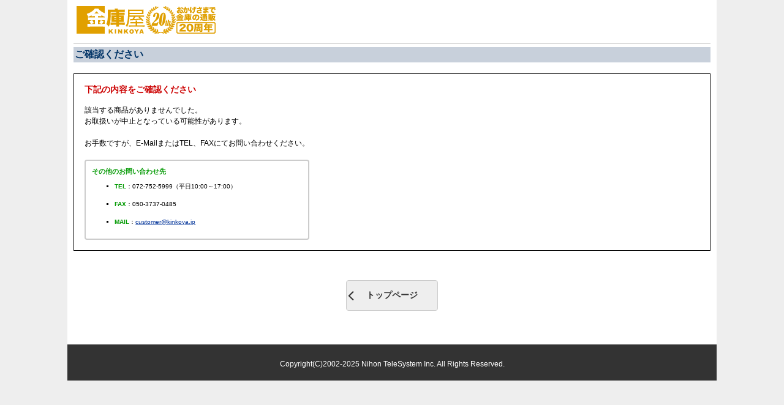

--- FILE ---
content_type: text/html
request_url: https://www.kinkoya.jp/asp/item_order.asp?ItemCD=KIN-PLS-L5A105FGN
body_size: 3220
content:
<!DOCTYPE html>
<html lang="ja">
<head>


<!-- Google tag (gtag.js) -->
<script async src="https://www.googletagmanager.com/gtag/js?id=G-BGHGV422Z2"></script>
<script>
  window.dataLayer = window.dataLayer || [];
  function gtag(){dataLayer.push(arguments);}
  gtag('js', new Date());
  gtag('config', 'G-BGHGV422Z2');
  gtag('config', 'AW-832065959');
</script>



<meta http-equiv="content-type" content="text/html; charset=Shift_JIS">
<title>ご確認ください - 金庫屋</title>
<meta name="description" content="家庭用の耐火金庫から業務用の特殊な金庫まで あらゆる金庫を適正価格でご提供">
<meta name="keywords" content="金庫,耐火金庫,防盗金庫,投入式金庫,耐火キャビネット,指紋認証金庫,手提金庫,ホテル客室用金庫">
<meta name="format-detection" content="telephone=no">
<meta name="viewport" content="width=device-width,initial-scale=1.0">
<meta http-equiv="X-UA-Compatible" content="IE=edge">
<link rel="shortcut icon" href="/favicon.ico" type="image/x-icon">
<link rel="apple-touch-icon" href="/apple-touch-icon.png">
<link href="/css/knky.css" rel="stylesheet" type="text/css">
<script src="https://cdnjs.cloudflare.com/ajax/libs/jquery/3.7.1/jquery.min.js" integrity="sha512-v2CJ7UaYy4JwqLDIrZUI/4hqeoQieOmAZNXBeQyjo21dadnwR+8ZaIJVT8EE2iyI61OV8e6M8PP2/4hpQINQ/g==" crossorigin="anonymous" referrerpolicy="no-referrer"></script>
<script type="text/javascript" src="/scripts/library/heightline.js"></script>
<script type="text/javascript" src="/scripts/kinkoya.js"></script>
<link href="/css/form.css" rel="stylesheet" type="text/css">
<script type="text/javascript" src="/scripts/setting/form.js"></script>
</head>
<body id="cart">
<div id="mainAnchor" class="clearfix">
<div id="pageTopSystem" class="clearfix">
<div id="logoArea">
<p class="logo"><a href="/"><img src="/img/header/logo/logo_img.png" width="227" height="45" alt="金庫屋（KINKOYA）"></a></p>
</div>
</div>

<table width="740" border="0" cellspacing="0" cellpadding="0" class="kinProgMain">
<tr>
<td valign="top" class="cart">

<form name="form1" method="post" action="order_form.asp">
<input type="hidden" name="Cmd" value="Login">

<table class="hfline" cellspacing="0">
<tr>
<td>ご確認ください</td>
</tr>
</table>

<br>

<table width="100%" cellspacing="1">
<tr>
<td style="padding:12px;">
	<table class="hidden" cellspacing="0">
	<tr>
	<td class="h5">下記の内容をご確認ください</td>
	</tr>
	<tr>
	<td class="errmsg">
	該当する商品がありませんでした。<br>お取扱いが中止となっている可能性があります。<br><br>お手数ですが、E-MailまたはTEL、FAXにてお問い合わせください。<br><br><div class="contact-msg"><p>その他のお問い合わせ先</p><ul><li><strong>TEL</strong>：<a href="tel:0727525999" class="tel">072-752-5999</a>（平日10:00～17:00）</li><li><strong>FAX</strong>：050-3737-0485</li><li><strong>MAIL</strong>：<a href="mailto:customer@kinkoya.jp">customer@kinkoya.jp</a></li></ul></div>
	</td>
	</tr>
	</table>
</td>
</tr>
</table>

<br>

<div class="formTransit clearfix">
<input type="button" value="トップページ" onClick="location.href='/';">
</div>

</form>

</td>
</tr>
</table>
</div>
<footer id="footerContainer">
<address class="copyright">
Copyright(C)2002-2025 <a href="http://www.ntsys.co.jp/" target="_blank">Nihon TeleSystem Inc. </a>All Rights Reserved.
</address>
</footer>
</body>
</html>

--- FILE ---
content_type: text/css
request_url: https://www.kinkoya.jp/css/knky.css
body_size: 126865
content:
@charset "Shift_JIS";

/*
-------------------------------------------------------------------------------
金庫屋 CSS http://www.kinkoya.jp/
-------------------------------------------------------------------------------
作成日：2009/06
作成者：日本テレシステム株式会社
-------------------------------------------------------------------------------
*/


/*一時読み込み*/


/*@import url("cocierge.css");*/

/*breakpoint*/
@media screen and (max-width:700px){
}

/*
-------------------------------------------------------------------------------
期間限定
-------------------------------------------------------------------------------
*/

div.cashless-header{
	background-color:#E61212;
	text-align:center;
	padding:5px 0;
}
div.cashless-header a{
	display:block;
	line-height:100%;
	font-size:12px;
}

div.cashless-header img.imgSpOnly{
	width:320px;
	height:50px;
}

div.info-covid19 a{
	background-color:#FFF;
	display:block;
	font-size:14px;
	padding:5px;
}


/*
-------------------------------------------------------------------------------
初期化設定
-------------------------------------------------------------------------------
*/


/*スタイルリセット*/
*{
	margin:0px;
	padding:0px;
}
/* 画像リンク時の枠線をデフォルト0に設定*/
img{
	border:0px;
}
html{
	filter:expression(document.execCommand("BackgroundImageCache", false, true));/*IE背景バグフィックス*/
	overflow-y:scroll;/*Firefoxにスクロールバー表示*/
}
body{
	background-position:center;
	background-repeat:repeat-y;
	background-color:#EEEEEE;
	text-align:center;
	font-family:sans-serif;
}

/*
-------------------------------------------------------------------------------
クリアフィックス
-------------------------------------------------------------------------------
*/

/*モダンブラウザ対策（Firefox Opera Safari）*/
.clearfix:after{
   content:".";
   clear:both;
   display:block;
   height:0px;
   visibility:hidden;
}
/*Win版IE7とMac版IE5対策*/
.clearfix{
   display:inline-block;
}
/*Win版IE5および6対策*/
/*Hides from IE-mac \*/
* html .clearfix{
   height:1px;
}
.clearfix{
   display:block;
}
/*End hide from IE-mac*/

/*
-------------------------------------------------------------------------------
基本エレメント
-------------------------------------------------------------------------------
*/

div.headnotice{
	text-align:left;
	display:block;
	color:#FFF;
	padding:10px;
	font-size:10pt;
	background-color:#C00;
	border-bottom:1px solid #600;
}
div.headnotice a{
	color:#FFF;
}
@media screen and (max-width:700px){
div.headnotice{
	padding:4px;
	font-size:8pt;
}
img.imageBlock{
	display:block;
	padding:10px 0;
}
}
table.frameTemp{/*[削除予定]金庫屋センタリング*/
	margin:0px auto 0px auto;
	padding:0px;
	vertical-align:top;
	clear:both;
	width:960px;
}
/*基本アンカー*/
a:link,
a:hover,
a:active,
a:visited{
	color:#003399;
	text-decoration:underline;
}

/*標準テキスト*/
p{
	font-size:85%;
	line-height:140%;
	margin:1em 0em;
}
p.widthFix{
	width:525px;
	font-size:80%;
	line-height:140%;
	margin:1em 0em;
}
p.noMargin{
	margin:0px;
	padding:0px;
}
p.bMargin{
	margin:0px 0px 0.2em 0px;
	padding:0px;
}
p.bMarginT{
	margin:0.5em 0px 0.2em 0px;
	padding:0px;
	font-weight:bold;
}
p strong.number{
	font-size:120%;
	line-height:140%;
	margin:1em 0em;
	font-family:Arial, Helvetica, sans-serif;
	font-weight:bold;
}
p.number{
	font-size:85%;
	font-family:Arial, Helvetica, sans-serif;
	font-weight:bold;
}


span.appeal{
	color:#CC0000;
	font-weight:bold;
}
span.smallerText{
	font-size:70%;
	font-weight:100;
}
span.smallerText2{
	font-size:85%;
	font-weight:100;	
}


/*標準テキスト2（太字も同サイズ用）*/
p.normal2{
	font-size:80%;
	line-height:150%;
	margin:1em 0em;
}
p.normal2 strong{
	font-size:100%;
	line-height:140%;
	margin:1em 0em;
}

/*ページタイトル*/
h1.pageTitle{
	font-size:120%;
	font-family:"ヒラギノ角ゴ Pro W3", "Hiragino Kaku Gothic Pro", "メイリオ", Meiryo, Osaka, "ＭＳ Ｐゴシック", "MS PGothic", sans-serif;
	font-weight:bold;
	color:#000000;
	margin:5px 0px 10px 0px;
	border-bottom:#000 2px solid;
}
h2.pageTitle{
	font-size:100%;
	font-family:"ヒラギノ角ゴ Pro W3", "Hiragino Kaku Gothic Pro", "メイリオ", Meiryo, Osaka, "ＭＳ Ｐゴシック", "MS PGothic", sans-serif;
	font-weight:bold;
	color:#000000;
	margin:5px 0px 10px 0px;
	border-bottom:#000 2px solid;
}
h3.pageTitle{
	margin:10px 0px 0px 0px;
	padding:0px;
}

/*ページ内タイトル*/

h3.sectionTitle{
	font-size:80%;
	color:#FFFFFF;
	background-color:#336699;
	margin:20px 0px 10px 0px;
	padding:3px;
}
h3.sectionTitleG{
	font-size:80%;
	color:#000000;
	background-color:#EBF0F1;
	margin:20px 0px 10px 0px;
	padding:3px;
}

/*ページ内タイトル内タイトル*/
h4.sectionTitle{
	font-size:80%;
	color:#000000;
	margin:20px 0px 0px 10px;
	border-bottom:1px solid #336699;
	padding-bottom:2px;
}



/*標準表*/
table.normal{
	background-color:#999999;
	margin-bottom:10px;
}
table.normal caption{
	font-size:80%;
	text-align:left;
	color:#000000;
	padding-top:20px;
	padding-bottom:2px;
	font-weight:bold;
}
table.normal th{
	padding:2px 10px;
	text-align:center;
	background-color:#EBF0F1;
	font-size:80%;
	color:#000000;
	vertical-align:middle;
	line-height:150%;
}
table.normal tr.size{
	text-align:center;
	font-weight:bold;
	
}
table.normal tr.size td{
	background-color:#EBF0F1;
}
table.normal td{
	font-size:80%;
	padding:2px 10px;
	line-height:140%;
	background-color:#FFFFFF;
	color:#000000;
}
table.normal td span.red{
	color:#CC0000;
}
table.normal td img{
	display:block;
}

table.normal th.gray{
	font-size:80%;
	padding:2px 10px;
	line-height:140%;
	background-color:#CCCCCC;
	color:#000000;
}
table.normal td.normalSize p{
	font-size:100%;
}
table.normal td ul.normalList{
	margin:1em 0em 0em 1.5em;
	overflow:auto;
}
table.normal td ul.normalList li{
	font-size:100%;
	color:#000000;
	line-height:150%;
	margin-bottom:5px;
	list-style-type:disc;
}

table.normal td ol.normalList{
	margin:1em 0em 0em 2em;
}
table.normal td ol.normalList li{
	font-size:100%;
	color:#000000;
	line-height:150%;
	margin-bottom:5px;
	list-style-type:decimal;
}
table.normal td ol.normalList2{
	margin:1em 0em 1em 2em;
}
table.normal td ol.normalList2 li{
	font-size:100%;
	color:#000000;
	line-height:130%;
	list-style-type:decimal;
}
span.normalDetail{
	font-size:100%;
	font-weight:bold;
}
table.normalAnshin{
	background-color:#999999;
}
table.normalAnshin th{
	padding:2px 5px;
	text-align:center;
	background-color:#EBF0F1;
	font-size:70%;
	color:#000000;
	vertical-align:middle;
}
table.normalAnshin th.blue{
	padding:2px 5px;
	text-align:center;
	background-color:#C8D9FF;
	font-size:70%;
	color:#000000;
	vertical-align:middle;
}
table.normalAnshin th.red{
	padding:2px 5px;
	text-align:center;
	background-color:#FFDC86;
	font-size:70%;
	color:#000000;
	vertical-align:middle;
}
table.normalAnshin td{
	font-size:73%;
	padding:3px 5px;
	line-height:140%;
	background-color:#FFFFFF;
	color:#000000;
	text-align:center;
	vertical-align:middle;
}
table.normalAnshin td.blue{
	font-size:73%;
	padding:3px 5px;
	line-height:140%;
	background-color:#E6EFFF;
	color:#000000;
	text-align:center;
	vertical-align:middle;
}
table.normalAnshin td.red{
	font-size:73%;
	padding:3px 5px;
	line-height:140%;
	background-color:#FFFAD7;
	color:#000000;
	text-align:center;
	vertical-align:middle;
}
table.normal p.normalP{
	font-size:100%;
}
table.pcb{
	text-align:center;
}
table.pcb td.blue{
	background-color:#EBF0F1;
	color:#000000;
	text-align:center;
	vertical-align:middle;
	font-weight:bold;
}
table.pcb img{
	padding-left:35px;
	-ms-interpolation-mode: bicubic;	
}
div#importedArea table.pcb img{
	padding-left:55px;
}

/*標準リスト*/
ul.normalList{
	margin:0.5em 0em 0em 1.5em;
}
ul.normalList li{
	font-size:80%;
	color:#000000;
	line-height:150%;
	margin-bottom:5px;
	list-style-type:disc;
}

ul.normalList li strong{
	font-size:110%;
}

ul.normalList li ul{
	margin:0.5em 0em 1em 1.5em;
}
ul.normalList li ul li{
	font-size:100%;
	color:#000000;
	line-height:140%;
	margin-bottom:3px;
	list-style-type:circle;
}
ol.normalList{
	margin:1em 0em 0em 2em;
}
ol.normalList li{
	font-size:80%;
	color:#000000;
	line-height:150%;
	margin-bottom:5px;
	list-style-type:decimal;
}

/*標準リスト2（太字も同サイズ）*/
ul.normalList2{
	margin:0.5em 0em 0em 1.5em;
}
ul.normalList2 li{
	font-size:80%;
	color:#000000;
	line-height:150%;
	margin-bottom:5px;
	list-style-type:disc;
}

/*標準リスト3（リストスタイルタイプなし）*/
ul.normalList3{
	margin:0.5em 0em 0em 1.5em;
}
ul.normalList3 li{
	font-size:80%;
	color:#000000;
	line-height:150%;
	margin-bottom:5px;
	list-style-type:none;
}

/*標準定義済みリスト*/
dl.normalList dt{
	font-size:80%;
	font-weight:bold;
	margin-top:5px;
}
dl.normalList dt span{
	font-size:90%;
	font-weight:normal;
	color:#666666;
}
dl.normalList dd{
	font-size:80%;
	color:#000000;
	line-height:140%;
	margin-bottom:1em;
}
ul.normalListDetail{
	margin:1em 0em 0em 1.5em;
}
ul.normalListDetail li{
	font-size:80%;
	color:#000000;
	line-height:150%;
	margin-bottom:5px;
	list-style-type:disc;
}

/*標準注意書き*/
table.normalCaution{
	background-color:#EEEEEE;
	width:100%;
}
table.normalCaution td{
	padding:4px;
	font-size:80%;
	color:#000000;
	line-height:140%;
}

/*[削除予定]一覧の諸注意*/
ul.listCaution{
	margin:1em 0em 0em 1.2em;
}
ul.listCaution li{
	font-size:75%;
	line-height:140%;
	color:#333333;
	margin-bottom:0.5em;
	list-style-type:circle;
}
ul.listCaution li img{
	vertical-align:middle;
	margin:-3px 2px 0px 2px;
}
table.detailBack{
	width:auto;
}
/*[削除予定]前のページに戻る*/
table.detailBack td{
	font-weight:bold;
	font-size:80%;
	padding:0px;
	margin:0px;
}
table.detailBack td img{
	margin-right:3px;
}
img.elastic{

}


div.youtubeResponsive{
	text-align:center;
	margin:20px 0;
}
div.youtubeResponsive iframe{
	
}
img.imgSpOnly{
	display:none;
}
img.imgPcOnly{
	display:inline;
}

/*画像レスポンシブ対応*/
@media screen and (max-width: 700px){
img.elastic{
    width: 100%;
    height: auto;
    margin: 5px 0;
}
table.elastic{
	width:auto;
}
table.elastic th,
table.elastic td{
	display:block;
	width:auto;
}
/*youtubeレスポンシブ対応*/
div.youtubeResponsive{
  position: relative;
  width: 100%;
  padding-top: 56.25%;
}
div.youtubeResponsive iframe{
  position: absolute;
  top: 0;
  right: 0;
  width: 100% !important;
  height: 100% !important;
}
img.imgSpOnly{
	display:inline;
}
img.imgPcOnly{
	display:none;
}

}


/*
-------------------------------------------------------------------------------
IDコンテナ
-------------------------------------------------------------------------------
*/
main{
	display:block;
}
#mainAnchor{
	background-image:url(/img/common/bg_container.gif);
	background-position:center;
	background-repeat:repeat-y;
	padding:0px 0px 20px 0px;
	text-align:left;
}
#mainContainer{
	background-color:#FFF;
	width:1040px;
	margin:0px auto 0px auto;
	clear:both;
	text-align:left;
}
#mainContainer2col{
	background-color:#FFF;
	background-image:url(/img/common/bg_2col.png);
	background-position:0px 0px;
	background-repeat:repeat-y;
	width:1040px;
	margin:0px auto;
	clear:both;
	text-align:left;
}
#mainContainer2col #contents{
	background-color:#FFF;
	width:840px;
	float:right;
}
#mainContainer2col #navi{
	width:190px;
	float:left;
	margin:0;
	padding:0;
}


@media screen and (max-width:700px){


#mainContainer{
	background-color:#FFF;
	width:auto;
	margin:0px auto 0px auto;
	padding:5px;
	clear:both;
	text-align:left;
}
#mainContainer2col{
	background-color:#FFF;
	background-image:none;
	background-position:0px 0px;
	background-repeat:repeat-y;
	width:auto;
	margin:0px auto;
	clear:both;
	text-align:left;
}
#mainContainer2col #contents{
	background-color:#FFF;
	width:auto;
	float:none;
	padding:5px;
}
#mainContainer2col #navi{
	width:auto;
	float:none;
}
}


/*
-------------------------------------------------------------------------------
ヘッダ
-------------------------------------------------------------------------------
*/
/*タグライン*/
div#tagline{
	background-color:#444444;
	text-align:center;
	width:100%;
	margin:0px auto 0px auto;
	padding:2px 0px;
}
div#tagline p{
	float:left;
	color:#FFFFFF;
	font-size:75%;
	text-align:left;
	padding:0.5em;
	margin:0 0 0 10px;
	line-height:100%;
}
@media screen and (max-width:700px){
div#tagline p{
	float:none;
	color:#FFFFFF;
	font-size:65%;
	width:auto;
}
}

/*サイト内検索*/
div#tagline div{
	float:right;
	width:auto;
	margin:0px 10px 0px 0px;
}
div#tagline div input.keywords{
	background-color:#FFF;
	background-image:url(http://www.google.com/coop/intl/en/images/google_custom_search_watermark.gif);
	background-position:2px 50%;
	background-repeat:no-repeat;
	border:1px #7F9DB9 solid;
	color:#CCCCCC;
	width:120px;
	padding:1px;
}
div#tagline div input.keywordsFocus{
	background-color:#FFF;
	color:#000000;
	border:1px #7F9DB9 solid;
	width:120px;
	padding:1px;
}
div#tagline div div input.button{
	font-size:9pt;
}
/*ロゴエリア*/
#pageTop{
	width:1040px;
	margin:0px auto;
	padding:0px 0px 0px 0px;
}
@media screen and (max-width:700px){
#pageTop{
	width:100%;
}
}

#pageTop div#logoArea,
#pageTop div#logoArea h1,
#pageTop div#logoArea p{
	float:left;
	margin:0px;
	padding:0px;
}
@media screen and (max-width:700px){
#pageTop div#logoArea,
#pageTop div#logoArea h1,
#pageTop div#logoArea p{
	float:none;
	text-align:center;
	margin:auto;
	height:30px;
}
}

#pageTop div#logoArea{
	margin:10px 0px 0px 0px;
}

@media screen and (max-width:700px){
#pageTop div#logoArea{
	margin:5px 0px 0px 0px;
}
#pageTop div#logoArea p.logo,
#pageTop div#logoArea h1.logo{
	float:left;
	padding:0 0 0 10px;
}
#pageTop div#logoArea p.inquiry{
	float:right;
	padding:0 10px 0 0;
}
}
/*システム領域*/
#pageTopSystem{
	width:1040px;
	margin:0px auto;
	padding:10px 0px 15px;
	border-bottom:2px solid #DDD;
}
#pageTopSystem #logoArea{
	padding:0px;
	margin:0;
}
@media screen and (max-width:700px){
#pageTopSystem{
	width:100%;
	margin:0px auto;
	padding:10px 0px;
}
}
#pageTopSystem div#logoArea{

}
#pageTopSystem div#logoArea p.logo{
	float:left;
	margin:0px 0 0 5px;
	padding:0px;
}
#pageTopSystem div#logoArea p.inquiry{
	float:right;
	margin:0px;
	padding:0px;
}
#pageTopSystem p.ssl{
	float:right;
	margin:10px 0px 0px 0px;
	padding:0px;
}
/*システム領域 end*/

#pageTop div#logoArea h1 a,
#pageTop div#logoArea p.logo a,
#pageTopSystem div#logoArea p.logo a{
	background-image:url(/img/header/logo/logo.png);
	background-position:0px 0px;
	background-repeat:no-repeat;
	float:left;
	width:227px;
	height:45px;
	margin:0px 5px 0px 0px;
}
#pageTop div#logoArea p a,
#pageTopSystem div#logoArea p a{
	background-image:url(/img/header/logo/inquiry.png);
	background-position:0px 0px;
	background-repeat:no-repeat;
	float:left;
	margin:0px 0px 0px 0px;
	width:140px;
	height:45px;
}

@media screen and (max-width:700px){
#pageTop div#logoArea h1 a,
#pageTop div#logoArea p.logo a,
#pageTopSystem div#logoArea p.logo a{
	background-image:url(/img/header/logo/logo.png);
	background-position:0px 0px;
	background-repeat:no-repeat;
	float:left;
	width:150px;
	height:30px;
	margin:0px 5px 0px 0px;
}
#pageTop div#logoArea h1 a img,
#pageTop div#logoArea p.logo a img,
#pageTopSystem div#logoArea p.logo a img{
	width:150px;
	height:30px;
	display:block;
}
#pageTop div#logoArea p a,
#pageTopSystem div#logoArea p a{
	background-image:url(/img/header/logo/inquiry.png);
	background-position:0px 0px;
	background-repeat:no-repeat;
	float:left;
	margin:0px 0px 0px 0px;
	width:93px;
	height:30px;
}
#pageTop div#logoArea p a img,
#pageTopSystem div#logoArea p a img,
#pageTopSystem div#logoArea p.inquiry img{
	width:93px;
	height:30px;
	display:block;
}
}

#pageTop div#logoArea h1 a:hover,
#pageTop div#logoArea p a:hover,
#pageTopSystem div#logoArea p a:hover{
	background-position:0px -50px;
}

#pageTop div#subMenuArea{
	width:550px;
	float:right;
	margin:10px 0px 0px 0px;
}

#pageTop div#subMenuArea ul.subMenu{
	text-align:right;
	margin:0;
	font-size:12px;
	padding:0;

}
#pageTop div#subMenuArea ul.subMenu li{
	border-left:1px solid #999999;
	display:inline;
	font-size:12px;
	line-height:100%;
	padding:0px 2.5px 0px 5px;
}


#pageTop div#subMenuArea ul.subMenu li.firstChild{
	border:none;
	padding:0px 2px 0px 0px;
}
#pageTop div#subMenuArea ul.subMenu li.lastChild{
	padding:0px 0px 0px 5px;
}
#pageTop div#subMenuArea ul.subMenu li a{
	color:#000;
	line-height:100%;
	text-decoration:none;
	padding:0px 0px 0px 0px;

}
#pageTop div#subMenuArea ul.subMenu li a:hover,
#pageTop div#subMenuArea ul.subMenu li a:active{
	text-decoration:underline;
}
#pageTop div#subMenuArea ul.checkMenu{
	text-align:right;
	margin-top:2px;
}
#pageTop div#subMenuArea ul.checkMenu li{
	display:inline-block;
	margin:0;
}
#pageTop div#subMenuArea ul.checkMenu li a{
	display:block;
	border:1px solid #DDD;
	border-radius:3px;
	padding:2px 5px 2px 30px;
	background-position:3px 50%;
	background-repeat:no-repeat;
	font-weight:bold;
	font-family:"ヒラギノ角ゴ Pro W3", "Hiragino Kaku Gothic Pro", "メイリオ", Meiryo, Osaka, "ＭＳ Ｐゴシック", "MS PGothic", sans-serif;
	font-size:13px;
	color:#212529;
	text-decoration:none;
}
#pageTop div#subMenuArea ul.checkMenu li.estimate a{
	background-image:url(/img/header/menu/icon_estimate.png);
}
#pageTop div#subMenuArea ul.checkMenu li.check a{
	background-image:url(/img/header/menu/icon_check.png);
}
#pageTop div#subMenuArea ul.checkMenu li.service a{
	background-image:url(/img/header/menu/icon_service.png);
}
#pageTop div#subMenuArea ul.checkMenu li.cart a{
	background-image:url(/img/header/menu/icon_cart.png);
}
#pageTop div#subMenuArea ul.checkMenu li a:hover{
	opacity:0.7;
}
@media screen and (max-width:700px){
#pageTop div#subMenuArea{
	float:none;
	margin:5px 0px 0px 0px;
	clear:both;
	width:auto;
}
#pageTop div#subMenuArea ul.subMenu{
	width:auto;
	text-align:center;
	margin:3px 0px 5px 0px;
	padding:4px;
	border-top:1px solid #CCC;
	border-bottom:1px solid #CCC;
}
#pageTop div#subMenuArea ul.subMenu li{
	display:inline;
	font-size:13px;
	line-height:100%;
	padding:3px 5px 0px 10px;
}
#pageTop div#subMenuArea ul.checkMenu{
	text-align:center;
}
#pageTop div#subMenuArea ul.checkMenu li{
	float:left;
	width:50%;
}
#pageTop div#subMenuArea ul.checkMenu li a{
	padding:5px 1px;
	font-size:9pt;
	margin:3px 5px;
	text-align:center;
}
}
@media screen and (max-width:350px){
#pageTop div#subMenuArea ul.checkMenu li a{
	background-image:none !important;
}
}

/*レスポンシブ版*/

ul#gobalMenuText{
	background-color:#333;
	width:1040px;
	margin:10px auto 0;
	border-top-left-radius:3px;
	border-top-right-radius:3px;
	text-align:center;
}
ul#gobalMenuText li{
	float:left;
	width:20%;
	list-style:none;
	padding:0;
}
ul#gobalMenuText li a{
/*	background-image:url(/img/header/global/bg_global_responsive.png);
*/	background-position:0 0;
	background-repeat:repeat-x;
	font-family:"ヒラギノ角ゴ Pro W3", "Hiragino Kaku Gothic Pro", "メイリオ", Meiryo, Osaka, "ＭＳ Ｐゴシック", "MS PGothic", sans-serif;
	color:#FFF;
	display:block;
	font-weight:bold;
	background-color:#333;
	padding:8px 0;
	font-size:14px;
	border-right:1px solid #999;
	text-decoration:none;
}
ul#gobalMenuText li:first-child a{
	border-top-left-radius:3px;
}
ul#gobalMenuText li:last-child a{
	border-top-right-radius:3px;
}


ul#gobalMenuText li a:hover{
	background-image:url(/img/header/global/bg_global_responsive_hover.png);
}


@media screen and (max-width:700px){
ul#gobalMenuText{
	background-color:#333;
	width:100%;
	margin:10px auto 0;
	border-radius:0px;
}
ul#gobalMenuText li{
	float:left;
	width:20%;
	list-style:none;
	padding:0;
}
ul#gobalMenuText li a{
	font-family:"ヒラギノ角ゴ Pro W3", "Hiragino Kaku Gothic Pro", "メイリオ", Meiryo, Osaka, "ＭＳ Ｐゴシック", "MS PGothic", sans-serif;
	color:#FFF;
	display:block;
	font-weight:bold;
	padding:5px 3px;
	font-size:11px;
	border-right:1px solid #999;

}
}




/*検索バー*/
div.searchBar{
	background-color:#EEE;
	width:1040px;
	margin:0px auto 10px auto;
	padding:5px 0px 5px 0px;
	border-bottom-left-radius:3px;
	border-bottom-right-radius:3px;
}
div#searchProducts{
	float:left;
	margin:0px 0px 0px 5px;
}
div#searchProducts input.keywords{
	background-color:#FFF;
	background-image:url(/img/header/global/icon_loupe.gif);
	background-position:2px 50%;
	background-repeat:no-repeat;
	border:1px #7F9DB9 solid;
	color:#CCCCCC;
	width:400px;
	padding:4px;
	text-indent:1.1em;
}
div#searchProducts input.keywordsFocus{
	background-color:#FFF;
	color:#000000;
	border:1px #7F9DB9 solid;
	width:400px;
	padding:4px;
	text-indent:0em;
}

div#searchProducts input.button{
	width:90px;
	padding:1px;
	color:#630;
	background-color:#FFF;
	border:1px solid #FFCC00;
	background-image:url(/img/header/global/bg_searchbutton.png);
	background-position:100% 100%;
	background-repeat:no-repeat;
	padding:4px;
	border-radius:3px;
}


@media screen and (max-width:700px){
div.searchBar{
	background-color:#EEE;
	width:100%;
	margin:0px auto 5px auto;
	padding:5px 0px 5px 0px;
	border-bottom-left-radius:0;
	border-bottom-right-radius:0;
}
div#searchProducts{
	float:none;
	margin:0;
	text-align:center;
}
div#searchProducts input.keywords{
	background-color:#FFF;
	background-image:url(/img/header/global/icon_loupe.gif);
	background-position:2px 50%;
	background-repeat:no-repeat;
	border:1px #7F9DB9 solid;
	color:#CCCCCC;
	width:200px;
	padding:4px;
	text-indent:1.1em;
}
div#searchProducts input.keywordsFocus{
	width:200px;
}
}


/*
-------------------------------------------------------------------------------
フッタ
-------------------------------------------------------------------------------
*/


#footerContainer{
	background-color:#333;
	clear:both;
	width:1040px;
	margin:0px auto 0px auto;
	padding:10px;
	display:block;
}


p.pageTop a{
	position:fixed;
	bottom:130px;
	right:0px;
	line-height:100%;
	padding:0px;
	background-image:url(/img/footer/bullet_pagetop.png);
	background-position:0px 0px;
	background-repeat:no-repeat;
	display:block;
	height:30px;
	margin:0px 0px 0px auto;
	overflow:hidden;
	text-decoration:none;
	text-indent:-9999px;
	width:24px;
}
p.pageTop a:hover,
p.pageTop a:active{
	background-position:0px -50px;
	width:94px;
}


/* フッターメニュー */
ul.footerMenuList{
	clear:both;
	padding:0px 0px 30px 0px;
	width:1040px;
}
ul.footerMenuList li{
	float:left;
	width:185px;
	text-align:left;
	padding:0px 10px 0px 10px;
	list-style:none;
}
ul.footerMenuList li p{
	padding:0px;
	margin:0px;
	color:#FFF;
	font-weight:bold;
	height:25px;
}
ul.footerMenuList li ul{
	clear:none;
	padding:0px;
	width:auto;
}
ul.footerMenuList li ul li{
	float:none;
	font-size:80%;
	list-style:disc;
	width:auto;
	padding:0px;
	margin:0.5em 0 0.5em 1.5em;
	color:#FFF;
}
ul.footerMenuList li.banner ul li{
	list-style:none;
	margin:0.3em 0 0.3em 0;
}
ul.footerMenuList li ul li a{
	color:#FFF;
}

div.footerNotice{
 	text-align:center;
	margin:30px auto 30px;
	padding:0 0 0 0;
}
@media screen and (max-width:700px){
#footerContainer{
	clear:both;
	width:auto;
	margin:0px auto 0px auto;
	padding-top:10px;
	height:auto;
}
ul.footerMenuList{
	clear:both;
	padding:0px 0px 0px 0px;
	width:auto;
}
ul.footerMenuList li{
	float:none;
	width:auto;
	text-align:left;
	padding:0px 10px 10px 10px;
	list-style:none;
	border-bottom:1px solid #DDD;
}
ul.footerMenuList li p{
	padding:0px;
	margin:5px 0 0 0;
	color:#FFF;
	font-weight:bold;
	height:25px;
	font-size:90%;
}
ul.footerMenuList li ul{
	clear:none;
	padding:0px;
	width:auto;
}
ul.footerMenuList li ul li{
	float:none;
	font-size:85%;
	list-style:disc;
	width:auto;
	padding:0px;
	margin:0.5em 0 0.5em 1.5em;
	color:#FFF;
	border:none;
}
ul.footerMenuList li.banner{
	margin:10px  0 0 0;
	border:none;
}
ul.footerMenuList li.banner ul li{
	list-style:none;
	margin:2px 0 2px 0;
}
ul.footerMenuList li ul li a{
	color:#FFF;
}
div.footerNotice{
	width:auto;
 	text-align:center;
	margin:10px;
	padding:10px 0 0 0;
}
ul.footerMenuList li.banner{
	padding:0;
}
ul.footerMenuList li.banner li{
	float:left;
	width:50%;
}
ul.footerMenuList li.banner li a{
	display:block;
	width:auto;
	padding:0 2px;
}
ul.footerMenuList li.banner li a img{
	width:100%;
	height:auto;
}
div.footerNotice img{
	width:100%;
}
}

ul.footerMenu{
	clear:both;
	width:960px;
	text-align:center;
	margin:0px auto;
	font-size:12px;
	padding:10px 0px 0px 0px;
}
ul.footerMenu li{
	color:#FFF;
	border-left:1px solid #FFFFFF;
	display:inline;
	font-size:12px;
	line-height:100%;
	padding:0px 2px 0px 5px;
}
ul.footerMenu li.firstChild{
	border:none;
	padding:0px 0px 0px 0px;
}
ul.footerMenu li.lastChild{
	padding:0px 0px 0px 5px;
}
ul.footerMenu li a:link,
ul.footerMenu li a:visited{
	color:#FFF;
	line-height:100%;
	text-decoration:none;
	padding:0px 0px 0px 0px;
}
ul.footerMenu li a:hover,
ul.footerMenu li a:active{
	color:#FFF;
	line-height:100%;
	text-decoration:underline;
	padding:0px 0px 0px 0px;
}
address{/*コピーライト*/
	margin:15px auto 10px auto;
	padding:15px auto;
	clear:both;
	text-align:center;
	font-size:9pt;
	color:#FFFFFF;
	font-style:normal;
	font-family:Arial, Helvetica, sans-serif;
}

address a:link,
address a:visited,
address a:hover,
address a:active{
	color:#FFFFFF;
	text-decoration:none;
	font-family:Arial, Helvetica, sans-serif;
}
@media screen and (max-width:700px){
address{
	font-size:10px;
}

}
dl.jadma{
	background-image:url(/img/common/icon/bg_icon_jadma.gif);
	background-repeat:no-repeat;
	width:400px;
	margin:10px auto;
	clear:both;
	padding:10px;
	height:30px;
}
dl.jadma dt{
	float:left;
	width:110px;
}
dl.jadma dd{
	color:#555;
	margin:0px 0px 0px 110px;
	text-align:left;
	font-size:75%;
	line-height:140%;
}
div.footerLink{
	border-top:1px solid #999999;
	margin:30px auto 0px auto;
	clear:both;
	padding:5px 0px;
	width:960px;
	color:#FFF;
}
div.footerLink p{
	margin:0px;
	padding:5px 0px 10px 0px;
	line-height:1;
	text-align:left;
	font-size:9pt;
	font-weight:bold;
}
div.footerLink div.products{
	float:left;
}
div.footerLink div.brand{
	float:right;
}
div.footerLink div p,
div.footerLink div ul,
div.footerLink div ul li{
	float:left;
	margin:0px;
	padding:0px;
	line-height:1;
}

div.footerLink div ul li{
	list-style:none;
	padding:0px 4px;
	border-left:1px solid #FFFFFF;
	font-size:70%;
	line-height:140%;
}
div.footerLink div ul li.firstChild{
	padding:0 4px 0px 0px;
	border:none;
}
div.footerLink div ul li a{
	color:#FFF;
	line-height:140%;
}
/*
-------------------------------------------------------------------------------
システム画面用ヘッダ/フッタ
-------------------------------------------------------------------------------
*/
/*リンクなしヘッダ*/
table.noLinkArea{
	width:960px;
	margin:5px auto 10px auto;
	padding:0px;
	border-bottom:#666666 1px solid;

}
table.noLinkArea td{
	text-align:left;
}
table.noLinkArea td.right{
	font-size:80%;
	padding:0px 0px 5px 0px;
	vertical-align:bottom;
	text-align:right;
}
table.noLinkFooter{/*リンクなしフッタ*/
	margin:10px auto 10px auto;
}
table.noLinkFooter td{
	margin:10px auto 0px auto;
	padding:0px;
	text-align:center;
	font-size:9pt;
	color:#333333;
	font-style:normal;
	font-family:Arial, Helvetica, sans-serif;
}
table.noLinkFooter td a:link,
table.noLinkFooter td a:visited,
table.noLinkFooter td a:hover,
table.noLinkFooter td a:active{
	color:#333333;
	text-decoration:none;
	font-size:9pt;
	font-family:Arial, Helvetica, sans-serif;;
}

/*
-------------------------------------------------------------------------------
パーツ
-------------------------------------------------------------------------------
*/
/*メーカーパス*/
div#makerPath{
	width:1040px;
	margin:0px auto;
	clear:both;
	text-align:left;
}
ul.makerPath{
	background-color:#F9F9F9;
	font-size:75%;
	border:1px solid #D7DDE1;
	margin:0px 0px 10px 0px;
	border-radius:3px;
}
ul.makerPath li{
	float:left;
	font-size:100%;
	font-family:"ヒラギノ角ゴ Pro W3", "Hiragino Kaku Gothic Pro", "メイリオ", Meiryo, Osaka, "ＭＳ Ｐゴシック", "MS PGothic", sans-serif;
	padding:3px;
	list-style-type:none;
	color:#444444;
}
ul.makerPath li a{
	font-family:"ヒラギノ角ゴ Pro W3", "Hiragino Kaku Gothic Pro", "メイリオ", Meiryo, Osaka, "ＭＳ Ｐゴシック", "MS PGothic", sans-serif;
	float:left;
	background-image:url(/img/common/bullet_makerpath.gif);
	background-position:100% 50%;
	background-repeat:no-repeat;
	padding:0px 10px 0px 0px;
}

@media screen and (max-width:700px){
div#makerPath{
	width:auto;
	margin:0px auto;
	text-align:left;
	padding:10px 5px;
    overflow-y:hidden;
    overflow-x:auto;
    -ms-overflow-style: -ms-autohiding-scrollbar;
    -webkit-overflow-scrolling: touch;
	white-space:nowrap;
	background-color:#EEE;
}
ul.makerPath{
	float:left;
	font-size:75%;
	border:none;
	margin:0px 0px 0px 0px;
	white-space:nowrap;
	clear:both;
	width:100%;
	background-color:#EEE;
}
ul.makerPath li{
	float:none;
	display:inline;
	font-size:120%;
	font-family:"ヒラギノ角ゴ Pro W3", "Hiragino Kaku Gothic Pro", "メイリオ", Meiryo, Osaka, "ＭＳ Ｐゴシック", "MS PGothic", sans-serif;
	padding:3px;
	list-style-type:none;
	color:#444444;
	white-space:nowrap;
}
ul.makerPath li a{
	font-family:"ヒラギノ角ゴ Pro W3", "Hiragino Kaku Gothic Pro", "メイリオ", Meiryo, Osaka, "ＭＳ Ｐゴシック", "MS PGothic", sans-serif;
	float:none;
	display:inline;
	background-image:url(/img/common/bullet_makerpath.gif);
	background-position:100% 50%;
	background-repeat:no-repeat;
	padding:0px 10px 0px 0px;
}
}


/*ページナビ*/
table.listPageNavi{
	border-bottom:1px solid #DDDDDD;
	border-top:1px solid #DDDDDD;
	float:left;
	margin:10px 0px 10px 0px;
	width:100%;
}
table.listPageNavi tr td{
	background-color:#FFFFFF;
	background-image:url(/img/common/pagenavi/bg_pagenavi.png);
	background-position:50% 0px;
	background-repeat:repeat-x;
	font-size:80%;
	padding:5px;
	width:auto;
}
table.listPageNavi tr td img{/*画像を消去*/
	display:none;
}
table.listPageNavi tr td.prev{
	background-image:url(/img/common/pagenavi/bg_pagenavi.png);
	background-position:0px 0px;
	background-repeat:no-repeat;
	border-left:1px solid #DDDDDD;
	color:#999999;
}
table.listPageNavi tr td.next{
	background-image:url(/img/common/pagenavi/bg_pagenavi.png);
	background-position:100% 0px;
	background-repeat:no-repeat;
	border-right:1px solid #DDDDDD;
	color:#999999;
}
table.listPageNavi tr td.prev a{
	background-image:url(/img/common/pagenavi/bullet_pagenavi_prev.gif);
	background-position:0% 1px;
	background-repeat:no-repeat;
	padding:0px 0px 0px 15px;
}
table.listPageNavi tr td.next a{
	background-image:url(/img/common/pagenavi/bullet_pagenavi_next.gif);
	background-position:100% 1px;
	background-repeat:no-repeat;
	padding:0px 15px 0px 0px;
}
table.listPageNavi tr td.prev a:hover{
	background-position:0% -29px;
}
table.listPageNavi tr td.next a:hover{
	background-position:100% -29px;
}
/*
-------------------------------------------------------------------------------
メーカートップ
-------------------------------------------------------------------------------
*/
h1.listHead{
	font-family:"ヒラギノ角ゴ Pro W3", "Hiragino Kaku Gothic Pro", "メイリオ", Meiryo, Osaka, "ＭＳ Ｐゴシック", "MS PGothic", sans-serif;
	font-size:120%;
	margin:0px 0px 0px 0px;
	line-height:100%;
	padding:0.2em 0 5px 0;
	line-height:100%;
	border-bottom:1px solid #D7DDE1;
	color:#600;
}
div.makerCategoryIndex{
	margin:15px 0px;
}
div.makerCategoryIndex img{
	float:left;
}
div.makerCategoryIndex p{
	margin:0px 0px 0px 90px;
	font-size:80%;
	text-align:justify;
    text-justify:inter-ideograph;
	line-break:strict;
	line-height:150%;
}
div.makerCategoryIndex ul{
	clear:both;
	width:775px;
	margin:20px -15px 0px 0px;
}
div.makerCategoryIndex ul li{
	width:245px;
	float:left;
	margin:10px 12px 0px 0px;
	list-style-type:none;
}
div.makerCategoryIndex ul li img{
	width:245px;
}

ul.bannerDiplomat{
	width:800px;
	margin:0 -40px 0 0;
}
ul.bannerDiplomat li{
	list-style:none;
	float:left;
	margin-right:10px;
}
div.special-link{
	margin-bottom:20px;
}

div.special-link h2{
	text-align:center;
	font-size:90%;
	color:#600;
	border-top:2px solid #600;
	margin-top:20px;
	padding:5px;
}

div.special-link li img{
	width:415px;
	height:auto;
}
div.special-link ul{
	margin-right:-20px;
	list-style:none;
}

div.special-link li{
	float:left;
	margin-right:10px;
}

@media screen and (max-width:700px){
div.makerCategoryIndex ul{
	clear:both;
	width:100%;
	margin:20px 0px 0px 0px;
}
div.makerCategoryIndex ul li{
	width:100%;
	float:none;
	margin:10px 0px 0px 0px;
	list-style-type:none;
	text-align:center;
}
}


/*リスト*/
ul.makerCategoryIndex{
	
}
ul.makerCategoryIndex li{
	list-style:none;
}
ul.makerCategoryIndex li h2{
	font-family:"ヒラギノ角ゴ Pro W3", "Hiragino Kaku Gothic Pro", "メイリオ", Meiryo, Osaka, "ＭＳ Ｐゴシック", "MS PGothic", sans-serif;
	background-position:5px 50%;
	background-repeat:no-repeat;
	background-color:#EAE8E3;
	padding:5px;
	margin:20px 0px 0px 0px;
	border:1px solid #D7DDE1;
	font-size:110%;
	clear:both;
	line-height:100%;
	color:#660000;
	border:1px solid #C8C2B5;
}
ul.makerCategoryIndex li p{
	font-family:"ヒラギノ角ゴ Pro W3", "Hiragino Kaku Gothic Pro", "メイリオ", Meiryo, Osaka, "ＭＳ Ｐゴシック", "MS PGothic", sans-serif;
	margin:10px 0px;
	padding:0px;
	font-size:80%;
	color:#343F47;
}
ul.makerCategoryIndex li ul li{
	float:left;
	width:420px;
	border-top:1px solid #CCCCCC;
	border-bottom:1px solid #CCCCCC;
	padding:10px 0px;
	list-style-type:none;
	margin:-1px 0px 0px 0px;
}
ul.makerCategoryIndex li ul li img.thumb{
	float:left;
	border:1px solid #DDDDDD;
	padding:3px;
}

ul.makerCategoryIndex li ul li a:hover img.thumb{
	filter:alpha(style=0,opacity=60);
	 -moz-opacity:0.60;
  	opacity:0.60;
}
ul.makerCategoryIndex li ul li h3,
ul.makerCategoryIndex li ul li p.name{
	background-image:url(/img/products/icon_dir.gif);
	background-position:0px 3px;
	background-repeat:no-repeat;
	padding:0.1em 10px 0px 18px;
	font-size:90%;
	margin:0px 0px 0px 95px;
	line-height:100%;
	font-weight:bold;
}
ul.makerCategoryIndex li ul li h3 a,
ul.makerCategoryIndex li ul li p.name a{
	font-family:"ヒラギノ角ゴ Pro W3", "Hiragino Kaku Gothic Pro", "メイリオ", Meiryo, Osaka, "ＭＳ Ｐゴシック", "MS PGothic", sans-serif;
	line-height:120%;
}

ul.makerCategoryIndex li ul li p{
	font-family:"ＭＳ Ｐゴシック", "MS PGothic", sans-serif;
	padding:0px 10px 3px 0px;
	font-size:80%;
	margin:5px 0px 0px 112px;
	color:#000;
	text-align:justify;
	text-justify:inter-ideograph;
	line-break:strict;
}
ul.makerCategoryIndex li ul li p.point{
	margin-top:10px;
}

@media screen and (max-width:700px){
ul.makerCategoryIndex li ul li{
	float:none;
	width:auto;
	border-top:1px solid #CCCCCC;
	border-bottom:1px solid #CCCCCC;
	padding:10px 0px;
	list-style-type:none;
	margin:-1px 0px 0px 0px;
}
}

/*
-------------------------------------------------------------------------------
各商品トップ
-------------------------------------------------------------------------------
*/
ul.makerIndex,
ul.kindIndex,
ul.locktypeIndex{
	margin:20px 0px;
	width:860px;
}
ul.makerIndex li,
ul.kindIndex li,
ul.locktypeIndex li{
	list-style:none;
	width:415px;
	float:left;
	margin:0px 10px 0px 0px;
}
ul.makerIndex li img.thumb,
ul.kindIndex li img.thumb,
ul.locktypeIndex li img.thumb{
	margin:15px 0px;
	float:left;
	border:1px solid #DDDDDD;
	padding:3px;
}
ul.makerIndex li a:hover img.thumb,
ul.kindIndex li a:hover img.thumb,
ul.locktypeIndex li a:hover img.thumb{
	filter:alpha(style=0,opacity=60);
	 -moz-opacity:0.60;
  	opacity:0.60;
}
ul.makerIndex li h2,
ul.kindIndex li h2,
ul.locktypeIndex li h2,
ul.makerIndex li p.name,
ul.kindIndex li p.name,
ul.locktypeIndex li p.name{
	background:url(/img/common/arrow_kind.gif);
	background-position:5px 50%;
	background-repeat:no-repeat;
	padding:3px 0px 3px 22px;
	margin:30px 0px 0px 0px;
	border:1px solid #D7DDE1;
	font-size:100%;
	clear:both;
	line-height:100%;
	color:#343F47;
	background-color:#EAE8E3;
	border:1px solid #C8C2B5;
	font-weight:bold;
}


ul.makerIndex li h2,
ul.makerIndex li p.name{
	background-image:url(/img/common/arrow_maker.gif);
}
ul.kindIndex li h2,
ul.kindIndex li p.name{
	background-image:url(/img/common/arrow_kind.gif);
}
ul.locktypeIndex li h2,
ul.locktypeIndex li p.name{
	background-image:url(/img/common/arrow_lock.gif);
}
ul.makerIndex li h2 a,
ul.kindIndex li h2 a,
ul.locktypeIndex li h2 a,
ul.makerIndex li p.name a,
ul.kindIndex li p.name a,
ul.locktypeIndex li p.name a{
	color:#600;
}
ul.makerIndex li p,
ul.kindIndex li p,
ul.locktypeIndex li p{
	margin:15px 0px 10px 100px;
	font-size:75%;
	text-align:justify;
    text-justify:inter-ideograph;
	line-break:strict;
}
@media screen and (max-width:700px){
ul.makerIndex,
ul.kindIndex,
ul.locktypeIndex{
	margin:20px 0px;
	width:100%;
	clear:both;
}
ul.makerIndex li,
ul.kindIndex li,
ul.locktypeIndex li{
	list-style:none;
	width:100%;
	float:none;
	margin:0px 10px 0px 0px;
	clear:both;
	display:block;
}
}
/*
-------------------------------------------------------------------------------
お知らせ
-------------------------------------------------------------------------------
*/
h2.news{
	background-image:url(/img/news/icon_news.gif);
	background-position:0% 50%;
	background-repeat:no-repeat;
	padding:3px 0px 3px 20px;
	font-size:90%;
	color:#E1A000;
}

div.pageNavi{
	border:1px solid #DDDDDD;
	background-image:url(/img/common/pagenavi/bg_pagenavi.png);
	background-repeat:repeat-x;
	clear:both;
	margin:15px 0px 15px 0px;
	width:100%;
}
div.pageNavi div.prev{/*前へ*/
	background-position:left top;
	background-repeat:no-repeat;
	float:left;
	font-size:10pt;
	padding:4px 0px 4px 0px;
	text-align:left;
	width:15%;
}
div.pageNavi div.next{/*次へ*/
	background-position:right top;
	background-repeat:no-repeat;
	float:left;
	font-size:10pt;
	padding:4px 0px 4px 0px;
	text-align:right;
	width:15%;
}
div.pageNavi div.nombre{/*ページ番号*/
	background-image:url(/img/common/pagenavi/bg_pagenavi.png);
	background-position:50% 0%;
	background-repeat:repeat-x;
	font-size:10pt;
	float:left;
	padding:4px 0px 4px 0px;
	text-align:center;
	width:70%;
}

div.pageNavi div.prev a{/*前へアンカー*/
	background-image:url(/img/news/bullet_pagenavi_prev.gif);
	background-position:0% 1px;
	background-repeat:no-repeat;
	margin:1px 0px 0px 4px;
	padding:0px 0px 0px 15px;
}
div.pageNavi div.next a{/*次へアンカー*/
	background-image:url(/img/news/bullet_pagenavi_next.gif);
	background-position:100% 1px;
	background-repeat:no-repeat;
	margin:0px 4px 0px 0px;
	padding:1px 15px 0px 0px;
}
div.pageNavi div.prev a:hover{
	background-position:0% -29px;
}
div.pageNavi div.next a:hover{
	background-position:100% -29px;
}
div.pageNavi div.nombre strong,
div.pageNavi div.nombre a{
	padding:0px 5px;
}
ul.newsList{
	border-bottom:1px solid #CCCCCC;
	border-top:1px solid #CCCCCC;
	width:100%;
}
ul.newsList li{
	font-size:80%;
	list-style-type:none;
	padding:5px;
}
ul.newsList li.even{
	background-color:#F3F3F3;	
}
ul.newsList li span{
	color:#666666;
	margin:0px 0px 0px 5px;
}
ul.newsList li a.outerLink{
	background-image:url(/img/common/icon/icon_outerlink.gif);
	background-position:0px 0px;
	background-repeat:no-repeat;
	padding:0px 0px 0px 15px;
}
p.newsDetail{
	font-size:80%;
	line-height:140%;
	margin:10px 0px 10px 20px;
}
a.imageZoomNews{
	display:block;
	margin:auto;
	text-align:center;
	position:relative;
	top:0;
	left:0;
}

/*休業のお知らせ用*/

div.closedday{
	clear:both;
	margin:30px 0 0 0;	
}
div.closedday img{
	float:left;
	margin:0 0 0 20px;
}
div.closedday p{
	margin:0 0 0 340px;
}

@media screen and (max-width:700px){
div.closedday{
	clear:both;
	margin:20px 0 0 0;	
}
div.closedday img{
	float:none;
	display:block;
	margin:0 auto 20px auto;
}
div.closedday p{
	margin:0;
}
p.newsDetail{
	width:auto !important;
	margin:0;
}
table.newsCalender,
table.newsCalender tr,
table.newsCalender td{
	display:block;
	width:100% !important;
	margin:0;
	padding:0;
}
table.newsCalender td.calender{
	text-align:center;
}
}


/*JIS認証製品（旧info21用）*/
div.info021 p.newsDetail{
	font-family:"ヒラギノ角ゴ Pro W3", "Hiragino Kaku Gothic Pro", "メイリオ", Meiryo, Osaka, "ＭＳ Ｐゴシック", "MS PGothic", sans-serif;
	font-weight:bold;
	color:#424B57;

}
dl.jisRight dd a{
	font-weight:bold;
	
}
h3.info021{
	clear:both;
}
h3.info021 img{
	display:block;
	margin:0px 5px;
}
div.jisList{
	margin-bottom:15px;
	border-bottom:#CCC 1px dotted;
}

dl.jisLeft{
	width:360px;
	font-size:80%;
	margin:0px 35px 15px 0px;
	float:left;
	clear:both;
}
dl.jisLeft dt{
	color:#936;
	font-size:110%;
	font-weight:bold;
	margin-top:10px;
	padding-bottom:2px;
	padding-left:5px;
	border-bottom:#936 1px solid;
	border-left:#936 5px solid;
	font-family:"ヒラギノ角ゴ Pro W3", "Hiragino Kaku Gothic Pro", "メイリオ", Meiryo, Osaka, "ＭＳ Ｐゴシック", "MS PGothic", sans-serif;
}

dl.jisLeft dd{
	font-size:90%;
	line-height:150%;
	font-family:"ＭＳ ゴシック", "MS Gothic", "Osaka－等幅", Osaka-mono, monospace;
	margin:2px 0px;
	color:#444;
}

dl.jisRight{
	width:360px;
	font-size:80%;
	margin:0px 0px 15px 0px;
	float:left;

}
dl.jisRight dt{
	color:#936;
	font-size:110%;
	font-weight:bold;
	margin-top:10px;
	padding-bottom:2px;
	padding-left:5px;
	border-bottom:#936 1px solid;
	border-left:#936 5px solid;
	font-family:"ヒラギノ角ゴ Pro W3", "Hiragino Kaku Gothic Pro", "メイリオ", Meiryo, Osaka, "ＭＳ Ｐゴシック", "MS PGothic", sans-serif;
}


dl.jisRight dd{
	font-size:90%;
	line-height:150%;
	margin:2px 0px;
	font-family:"ＭＳ ゴシック", "MS Gothic", "Osaka－等幅", Osaka-mono, monospace;
	color:#444;
}



dl.info021{
	font-size:80%;
	line-height:150%;
	margin:10px 0px;
}
dl.info021 dt{
	color:#824100;
	font-size:100%;
	font-weight:bold;
	margin-top:10px;
}

dl.info021 dd{
	font-size:90%;
	margin:2px 0px;
}
table.info021{
	border-bottom:1px solid #666;
	border-right:1px solid #666;
	font-size:80%;
	margin:10px 20px;
	width:920px
}

table.info021 tr.title,
table.info021 td.maker{
	background-color:#E9E7E9;
	text-align:center;
	font-weight:bold;
}
table.info021 td{
	border-top:1px solid #666;
	border-left:1px solid #666;
	padding:2px 2px;
	font-size:90%;
}

img.floatLeft{
	display:block;
	float:left;
	margin:10px 20px;
}
dl.jisStandardList{
	font-size:80%;
	line-height:170%;
	width:500px;
	margin:5px 110px 20px 110px;
	display:block;
	border:1px solid #999;
}
dl.jisStandardList dt{
	display:block;
	float:left;
	width:100px;
	text-align:center;
	font-weight:bold;
	color:#333;
}
dl.jisStandardList dt{
	border-right:1px solid #999;
	background-color:#CCC;
}
dl.jisStandardList dd{
	text-indent:20px;
}
dl.jisStandardList dt,
dl.jisStandardList dd{
	border-bottom:1px dotted #999;
}
dl.jisStandardList dt.bottom,
dl.jisStandardList dd.bottom{
	border-bottom-width:0px;
}
@media screen and (max-width:700px){
img.floatLeft{
	display:block;
	float:none;
	margin-left:auto;
	margin-right:auto;
}
}

/*
-------------------------------------------------------------------------------
リスト選択タブ ---JIS認証製品使用---
-------------------------------------------------------------------------------
*/

/*タブ本体*/
ul.listSelectorJis{
	border-bottom:none;
	clear:both;
	margin:20px 0px 10px 0px;
	padding:0px 0px 0px 0px;
	z-index:100;
	border-bottom:1px solid #DDDDDD;
}
/*通常タブ*/
ul.listSelectorJis li{
	float:left;
	font-size:75%;
	list-style-type:none;
	margin:0px 2px 0px 0px;

}
ul.listSelectorJis li a{
	background-color:#FFF;
	background-repeat:no-repeat;
	display:block;
	font-weight:bold;
	font-family:"ヒラギノ角ゴ Pro W3", "Hiragino Kaku Gothic Pro", "メイリオ", Meiryo, Osaka, "ＭＳ Ｐゴシック", "MS PGothic", sans-serif;
	padding:0px 0px 0px 3px;
	text-decoration:underline;
	position:relative;
	top:1px;
	left:0px;
	z-index:1000;
}
ul.listSelectorJis li a:link,
ul.listSelectorJis li a:visited{
	background-image:url(/img/list/jis_bg_tab.gif);
	background-position:0px 0px;
	text-decoration:underline;
}
ul.listSelectorJis li a:hover{
	background-image:url(/img/list/jis_bg_tab.gif);
	background-position:0px -90px;
	text-decoration:underline;
}
ul.listSelectorJis li a span{
	background-color:#FFF;
	background-repeat:no-repeat;
	display:block;
	font-family:"ヒラギノ角ゴ Pro W3", "Hiragino Kaku Gothic Pro", "メイリオ", Meiryo, Osaka, "ＭＳ Ｐゴシック", "MS PGothic", sans-serif;
	font-weight:bold;
	padding:7px 18px 7px 15px;
	white-space:nowrap;
}
ul.listSelectorJis li a:link span,
ul.listSelectorJis li a:visited span{
	background-image:url(/img/list/jis_bg_tab.gif);
	background-position:right 0px;
	text-decoration:underline;
}
ul.listSelectorJis li a:hover span{
	background-image:url(/img/list/jis_bg_tab.gif);
	background-position:right -90px;
	text-decoration:underline;
}
/*表示中タブ*/
ul.listSelectorJis li.selected{
	border-bottom:none;
}

ul.listSelectorJis li.selected a{
	background-repeat:no-repeat;
	color:#003366;
	display:block;
	padding:0px 0px 0px 3px;
	text-decoration:none;
	cursor:default;
}
ul.listSelectorJis li.selected a:link,
ul.listSelectorJis li.selected a:visited{
	background-image:url(/img/list/jis_bg_tab.gif);
	background-position:0px -180px;
	color:#003366;
	text-decoration:none;
}
ul.listSelectorJis li.selected a:hover{
	background-image:url(/img/list/jis_bg_tab.gif);
	background-position:0px -180px;
	color:#003366;
	text-decoration:none;
}
ul.listSelectorJis li.selected a:active{
	background-image:url(/img/list/jis_bg_tab.gif);
	background-position:0px -180px;
	color:#003366;
	text-decoration:none;
}
ul.listSelectorJis li.selected a span{
	background-color:#FFF;
	background-repeat:no-repeat;
	color:#003366;
	font-family:"ヒラギノ角ゴ Pro W3", "Hiragino Kaku Gothic Pro", "メイリオ", Meiryo, Osaka, "ＭＳ Ｐゴシック", "MS PGothic", sans-serif;
	font-weight:bold;
	display:block;
	padding:7px 18px 7px 15px;
	text-decoration:none;
}
ul.listSelectorJis li.selected a:link span,
ul.listSelectorJis li.selected a:visited span{
	background-image:url(/img/list/jis_bg_tab.gif);
	background-position:right -180px;
	text-decoration:none;
}
ul.listSelectorJis li.selected a:hover span{
	background-image:url(/img/list/jis_bg_tab.gif);
	background-position:right -180px;
	color:#003366;
	text-decoration:none;
}
ul.listSelectorJis li.selected a:active span{
	background-image:url(/img/list/jis_bg_tab.gif);
	background-position:right -180px;
	color:#003366;
	text-decoration:none;
}

h1.jisTitle{
	font-size:90%;
}

/*
-------------------------------------------------------------------------------
お問い合わせ
-------------------------------------------------------------------------------
*/
ul.inquiryList{
	margin:10px -10px 10px 0px;
}

ul.inquiryList li{
	border:3px solid #090;
	background-color:#EEEEEE;
	float:left;
	list-style-type:none;
	margin:0px 10px 0px 0px;
	width:334px;
	border-radius:5px;
}

ul.inquiryList li dl{
	padding:0px 0px 5px 0px;
}

ul.inquiryList li dl dt{
	border-bottom:1px solid #DDDDDD;
	color:#028D00;
	font-size:100%;
	font-weight:bold;
	padding:6px 3px 5px 5px;
}

ul.inquiryList li dl dt span{
	font-weight:normal;
	font-size:90%;
}

ul.inquiryList li dl dd{
	color:#028D00;
	font-family:Arial, Helvetica, sans-serif;
	font-size:200%;
	font-weight:bold;
	padding:5px;
	text-align:center;

}
ul.inquiryList li dl dd.ja{
	padding:1px 0 2px;

}

ul.inquiryList li dl dd a{
	color:#028D00;
	line-height:100%;
}
ul.inquiryList li dl dd.ja a{
	font-size:90%;
}
ul.inquiryList li dl dd.tel a{
	text-decoration:none;
	cursor:default;
}


@media screen and (max-width:700px){
ul.inquiryList{
	margin:10px 0px 10px 0px;
}
ul.inquiryList li{
	float:none;
	list-style-type:none;
	margin:0px 0px 10px;
	width:auto;
	border-radius:3px;
}
ul.inquiryList li dl dd{
	font-size:150%;

}
ul.inquiryList li dl dd.tel a{
	text-decoration:underline;
}

}


h4.inquiry{
	font-size:85%;
	margin:5px 0px 10px 0px;
}
ul.inquiry li{
	font-size:80%;
	margin:4px 0px 4px 20px;
}
/*
-------------------------------------------------------------------------------
レフトナビ
-------------------------------------------------------------------------------
*/
p.tabbedHead{
	margin:0px;
	padding:0px;
}
dl.leftNaviUse{
	margin:0px;
	padding:0px;
}
dl.detaiSearch{
	margin:0px 0px 10px 0px;
}
dl.detaiSearch dt img{
	vertical-align:bottom;
}

dl.detaiSearch dd{
	font-size:75%;
	margin:5px;
	line-height:125%;
	text-align:justify;
	text-justify:inter-ideograph;
	line-break:strict;
}

dl.detaiSearch dd.link{
	text-align:right;
}
dl.leftNaviKind,
dl.leftNaviLock,
dl.leftNaviMaker,
dl.leftNaviOther,
dl.leftNaviSarch{
	margin:10px 0px 0px 0px;
	padding:0px;

}
p.leftChoiceH{
	font-size:80%;
	font-weight:bold;
	color:#003366;
	border:#003366 1px solid;
	margin:10px 0px 10px 0px;
	padding:2px 0px 2px 5px;
}
p.leftChoiceK{
	font-size:80%;
	font-weight:bold;
	color:#006600;
	border:#006600 1px solid;
	margin:20px 0px 10px 0px;
	padding:2px 0px 2px 5px;
}
dl.leftNaviSarch dd{
	font-size:80%;
	line-height:130%;
	margin-bottom:1px;
	padding:5px 5px 5px 25px;
}
dl.leftNaviUseH dd{/*レフトナビ　法人*/
	background-image:url(/img/common/arrow_houjin.gif);
	background-repeat:no-repeat;
	background-position:8px 6px;
	font-size:80%;
	line-height:130%;
	margin-bottom:2px;
	padding:2px 5px 2px 25px;
}
dl.leftNaviKind dd{
	background-image:url(/img/common/arrow_kind.gif);
	background-repeat:no-repeat;
	background-position:8px 6px;
	font-size:80%;
	line-height:130%;
	margin:0px 0px 2px 0px;
	padding:2px 5px 2px 25px;
}
dl.leftNaviLock dd{
	background-image:url(/img/common/arrow_lock.gif);
	background-repeat:no-repeat;
	background-position:8px 6px;
	font-size:80%;
	line-height:130%;
	margin:0px 0px 2px 0px;
	padding:2px 5px 2px 25px;
}
dl.leftNaviMaker dd{
	background-image:url(/img/common/arrow_maker.gif);
	background-repeat:no-repeat;
	background-position:8px 6px;
	font-size:80%;
	line-height:130%;
	margin:0px 0px 2px 0px;
	padding:2px 5px 2px 25px;
}
dl.leftNaviOther dd{
	background-image:url(/img/common/arrow_other.gif);
	background-repeat:no-repeat;
	background-position:8px 6px;
	font-size:80%;
	line-height:130%;
	margin:0px 0px 2px 0px;
	padding:2px 5px 2px 25px;
}

td.kinkoyaLeftNavi{
	background-color:#EEEEEE;
	text-align:left;
	vertical-align:top;
	padding:0px;
	margin:0px;
	/*background:url(/img/common/bg_normalcaution.gif) repeat;*/
}

dl.leftNaviUseK dd{/*レフトナビ　個人*/
	background-image:url(/img/common/arrow_kojin.gif);
	background-repeat:no-repeat;
	background-position:8px 6px;
	font-size:80%;
	line-height:130%;
	margin-bottom:2px;
	padding:2px 5px 2px 25px;
}
dl.naviKind{/*レフトナビ　種類で選ぶ・メーカーで選ぶ*/
	margin:5px 0px 5px 0px;
	padding:3px 3px 5px 10px;

}
dl.naviKind dd{
	font-size:80%;
	background-image:url(/img/products/icon_dir.gif);
	background-repeat:no-repeat;
	background-position:left;
	padding:2px 0px 2px 20px;
	margin:0px;
}
dd.choiceUse{
	text-align:center;
	padding:6px 0px 0px 0px;
}
ul.kindConSub li{
	font-size:80%;
	background-image:url(/img/products/icon_dir.gif);
	background-repeat:no-repeat;
	background-position:3px 6px;
	padding:0px 0px 3px 12px;
	margin:0px;
	
}
dl.leftNaviGuide dd{/*レフトナビ　購入ガイド*/
	background-image:url(/img/common/arrow_guide.gif);
	background-repeat:no-repeat;
	background-position:8px 6px;
	font-size:80%;
	line-height:130%;
	margin:0px 0px 2px 0px;
	padding:2px 5px 2px 25px;
}
dt.naviGuide{
	background:#999999;
	color:#FFFFFF;
	font-size:80%;
	margin:0px;
	padding:5px;
}

dd.naviGuide{
	font-size:80%;
}
dl.NaviCampaign dd{/*キャンペーン*/
	background-image:url(/img/common/arrow_campaign.gif);
	background-repeat:no-repeat;
	background-position:8px 6px;
	font-size:80%;
	line-height:130%;
	margin-bottom:2px;
	padding:2px 5px 2px 25px;
}


/*ツリー*/

ul.guideTree{
	margin:0;
	padding:0;
	list-style:disc;
}
ul.guideTree li{
	font-size:14px;
	margin:0.5em 0.5em 0.5em 1.5em;
	line-height:130%;
}
ul.guideTree li.head{
	margin:0;
	list-style:none;
	color:#FFF;
}

ul.guideTree li a{
	line-height:130%;
}
ul.guideTree li.head p{
	background-color:#333;
	padding:5px;
	margin:0 0 5px 0;
	border-top-left-radius:4px;
	border-top-right-radius:4px;
	font-size:13px;
	text-align:center;
}
ul.guideTree li.head p a{
	color:#FFF;
	font-weight:bold;
	font-family:"ヒラギノ角ゴ Pro W3", "Hiragino Kaku Gothic Pro", "メイリオ", Meiryo, Osaka, "ＭＳ Ｐゴシック", "MS PGothic", sans-serif;
}

ul.guideTree li p{
	font-size:13px;
	font-weight:bold;
}
@media screen and (max-width:700px){
ul.guideTree{
	margin:0;
	padding:0;
	list-style:disc;
}
ul.guideTree li{
}
ul.guideTree li.head{
	margin:0;
	list-style:none;
}

ul.guideTree li a{
	line-height:130%;
}
ul.guideTree li.head p{
	background-color:#555;
	padding:5px;
	margin:0 0 5px 0;
	border-radius:0;
}
}



/*ダイレクトサーチ*/
dl.productsOther{
	text-align:left;
	background:#EEEEEE;
	margin:10px 0px 10px 0px;
	padding:5px 35px 20px 20px;	
}
dl.leftNaviSearch dd{
	background-image:url(/img/common/arrow_other.gif);
	background-repeat:no-repeat;
	background-position:8px 6px;
	font-size:80%;
	line-height:130%;
	margin-bottom:2px;
	padding:2px 5px 2px 25px;
}
dl.leftNaviSearch p{
	padding:0px 10px;
	font-size:12px;
}



/*ツリー*/

#navi ul.productTree{
	margin:0;
	padding:0;
	list-style:none;
}
#navi ul.productTree li{
}
#navi ul.productTree li a{
	line-height:130%;
}
#navi ul.productTree li p{
	margin:0;
	padding:0;

}
#navi ul.productTree li p a{
	background-image:url(/img/navi/bg_navi_bullet_responsive.png);
	background-position:0 0;
	background-repeat:no-repeat;
	background-color:#333;
	padding:5px 5px 5px 20px;
	margin:0 0 5px 0;
	border-top-left-radius:4px;
	border-top-right-radius:4px;
	font-size:13px;
	color:#FFF;
	display:block;
	font-weight:bold;
}
#navi ul.productTree li p.noLink{
	background-color:#333;
	padding:5px;
	margin:0 0 5px 0;
	border-top-left-radius:4px;
	border-top-right-radius:4px;
	font-size:13px;
	color:#FFF;
	display:block;
	font-weight:bold;
	text-align:center;
}
#navi ul.productTree li p a:hover{
	background-color:#555;
}
#navi ul.productTree li ul{
	margin:5px 5px 10px 1.5em;
}
#navi ul.productTree li ul li{
	margin:0.5em 0;
	font-size:13px;
}
#navi ul.productTree li ul li p{
	color:#333;
	border-bottom:1px solid #888;
	background:none;
	font-weight:bold;
	padding:0;
	border-radius:0;
	font-size:13px;
	font-family:"ヒラギノ角ゴ Pro W3", "Hiragino Kaku Gothic Pro", "メイリオ", Meiryo, Osaka, "ＭＳ Ｐゴシック", "MS PGothic", sans-serif;
}
#navi ul.productTree li ul li ul{
	margin:5px 5px 10px 5px;
}

@media screen and (max-width:700px){
#navi ul.productTree{
}


#navi ul.productTree li p a{
	border-radius:0;
}
#navi ul.productTree li ul{
	margin:5px 5px 10px 1.5em;
}
#navi ul.productTree li ul li{
	margin:0.5em 0;
	font-size:14px;
}
}

/*
-------------------------------------------------------------------------------
商品一覧
-------------------------------------------------------------------------------
*/
h2.listHead{
	font-family:"ヒラギノ角ゴ Pro W3", "Hiragino Kaku Gothic Pro", "メイリオ", Meiryo, Osaka, "ＭＳ Ｐゴシック", "MS PGothic", sans-serif;
	font-size:110%;
	line-height:100%;
	margin:0px 0px 0px 0px;
	padding:0.2em 0 0.2em 0;
	color:#343F47;
	font-weight:bold;
	border-bottom:1px solid #4A5964;
}
h2.listHeadImg{
	font-size:100%;
	color:#000000;
	margin:10px 0px 0px 0px;
	padding:0px;
}

/*2カラムのリスト・メーカーカテゴリ詳細用h2*/
table.h2ListHead{
	margin:0px 0px 10px 0px;
	padding:0px 0px 10px 0px;
	position:relative;
	top:0px;
	left:0px;
	border-bottom:1px solid #4A5964;
}
table.h2ListHead td.listTitle{
	font-family:"ヒラギノ角ゴ Pro W3", "Hiragino Kaku Gothic Pro", "メイリオ", Meiryo, Osaka, "ＭＳ Ｐゴシック", "MS PGothic", sans-serif;
	font-size:110%;
	line-height:100%;
	margin:0px 90px 0px 0px;
	padding:0.2em 0 0 0;
	color:#343F47;
	font-weight:bold;
}
table.h2ListHead td.link{
	font-size:80%;
	color:#000000;
	text-align:right;
	padding:2px;
}
h3.listSeriesHead{
	font-size:80%;
	color:#000000;
	margin:5px 0px;
	line-height:120%;
}
h4.listSeriesHead{
	margin:20px 0px 0px 0px;
	background-color:#336699;
	padding:3px;
	font-size:80%;
	color:#FFFFFF;
	font-weight:bold;
}
h5.listSeriesHead{
	font-size:80%;
	color:#000000;
	padding:2px;
	background-color:#EBF0F1;
	margin:10px 0px 5px 0px;
}
h6.listSeriesHead{
	font-size:80%;
	color:#000000;
	padding:2px;
	margin:20px 0px 0px 0px;
	border-bottom:1px solid #B4CDE7;
}

/*
-------------------------------------------------------------------------------
products/listページ
-------------------------------------------------------------------------------
*/
table.listBack{/*おすすめで選ぶ*/
	background:#EEEEEE;
	margin:0px 0px 10px 0px;
	vertical-align:top;
}
div.ListUseHou{/*おすすめで選ぶ　ヘッドタイトル(法人)*/
	text-align:center;
	margin:0px;
	padding:3px 0px 3px 0px;
	background:#003366;
	color:#FFFFFF;
}
div.ListUseKo{/*おすすめで選ぶ　ヘッドタイトル(個人)*/
	text-align:center;
	margin:0px;
	padding:3px 0px 3px 0px;
	background:#006600;
	color:#FFFFFF;
}
table.listBack td.left{
	padding:0px 8px 0px 10px;
	vertical-align:top;
	text-align:right;
	width:50%;
}
table.listBack td.right{
	padding:0px 10px 0px 8px;
	vertical-align:top;
	text-align:left;
	width:50%;
}
div.kinkoyaListHed h1{
	font-size:100%;
	text-align:inherit;
}
p.kinkoyaListP{
	margin:10px 0px 10px 0px;
	padding:0px;
	text-align:left;
}
dl.kinkoyaListImg dt{
	padding:0px;
	margin:20px 0px;
}
dl.kinkoyaListImg img:hover{
	filter:alpha(style=0,opacity=60);
	 -moz-opacity:0.60;
  	opacity:0.60;
}
div.listUseP{
	color:#000000;
	font-size:80%;
	font-weight:bold;
	padding:5px 0px 3px 0px;
	margin:10px 0px 5px 0px;
	text-align:center;
	border-top:#666666 1px dotted;
}
dl.productsKind{/*種類で選ぶ*/
	text-align:left;
	margin:10px 0px 10px 0px;
	padding:5px 0px 20px 0px;
}
dl.productsKind dt{
	font-size:80%;
	font-weight:bold;
	background:url(/img/common/arrow_kind.gif) no-repeat;
	background-position:0px 21px;
	margin:10px 0px 5px 10px;
	padding:20px 0px 5px 15px;
	border-bottom:#990000 1px solid;
}
div.ListHedKind{/*種類で選ぶ　ヘッドタイトル*/
	text-align:center;
	margin:0px;
	padding:3px 0px 3px 0px;
	background:#990000;
	color:#FFFFFF;
}
td.kindImg{
	padding:15px 0px 5px 10px;
	vertical-align:top;
}
td.kindContents{
	padding:0px 0px 0px 15px;
	vertical-align:top;
}
td.kindContents li{
	font-size:80%;
	margin:5px 0px 5px 0px;
	padding-left:18px;
	background:url(/img/products/icon_dir.gif) no-repeat;
	background-position:left;
	list-style:none;
}

dl.productsMaker{/*メーカーで選ぶ*/
	text-align:left;
	margin:10px 0px 10px 0px;
	padding:5px 0px 20px 0px;
}
div.ListHedMaker{/*メーカーで選ぶ　ヘッドタイトル*/
	text-align:center;
	margin:0px;
	padding:3px 0px 3px 0px;
	background:#CC9999;
	color:#FFFFFF;
}
dl.productsMaker dt{
	font-size:80%;
	font-weight:bold;
	background:url(/img/common/arrow_maker.gif) no-repeat;
	background-position:0px 21px;
	margin:10px 0px 5px 10px;
	padding:20px 0px 5px 15px;
	border-bottom:#CC9999 1px solid;
}
td.makerImg img{

	margin:10px 0px 0px 10px;
}
dt.naviSubTitle{/*各メーカーレフトナビ*/
	font-size:80%;
	font-weight:bold;
	padding:5px;
	margin:5px 5px 5px 0px;
	background:#DDDDDD;
}
div.ListHedOther{/*金庫関連商品で選ぶ　ヘッドタイトル*/
	text-align:center;
	margin:10px 0px 0px 0px;
	padding:3px 0px 3px 0px;
	background:#999933;
	color:#FFFFFF;
}
dl.productsLock{/*特殊ロックタイプで選ぶ*/
	text-align:left;
	margin:10px 0px 10px 0px;
	padding:5px 0px 20px 0px;
}
dl.productsLock dt{
	font-size:80%;
	font-weight:bold;
	background:url(/img/common/arrow_lock.gif) no-repeat;
	background-position:0px 21px;
	margin:10px 0px 5px 10px;
	padding:20px 0px 5px 15px;
	border-bottom:#9966CC 1px solid;
}

p.strongFont{
	color:#666;
	font-weight:bold;
	font-family:"ヒラギノ角ゴ Pro W3", "Hiragino Kaku Gothic Pro", "メイリオ", Meiryo, Osaka, "ＭＳ Ｐゴシック", "MS PGothic", sans-serif;
	text-align:justify;
	text-justify:inter-ideograph;
	line-break:strict;
}
	
@media screen and (max-width:700px){
table.listBack{
	background-color:#FFF;
}
table.listBack td{/*おすすめで選ぶ*/
	display:block;
}
table.listBack td.left,
table.listBack td.right{
	width:100%;
	padding:0;
	background-color:#FFF;
}
table.listBack td img{
	width:100%;
	height:auto;
}

}

/*
-------------------------------------------------------------------------------
商品ディレクトリ
-------------------------------------------------------------------------------
*/
td.leftNaviArea{
	background-color:#EEEEEE;
}
td.leftNaviArea ul li a:link,
td.leftNaviArea ul li a:visited{
	text-decoration:none;
}
td.leftNaviArea ul li a:hover,
td.leftNaviArea ul li a:active,
td.leftNaviArea ul li a:focus{
	text-decoration:underline;
}

/*レフトナビ画像ボタン*/
ul.leftNaviButtons li{
	margin-bottom:5px;
	list-style-type:none;
}
ul.leftNaviButtons li img{/*IEすき間回避*/
	vertical-align:bottom;
}

/*レフトナビ商品のディレクトリ*/
td.leftNaviArea p.productsDirHead{
	font-size:80%;
	font-weight:bold;
	color:#000000;
	background-color:#B4CDE7;
	padding:2px 3px 2px 3px;
	margin:0px;
	width:auto;
}
td.leftNaviArea p.productsDirHead img{
	margin-right:3px;
}
td.leftNaviArea ul.productsDir{
	margin:7px 0px 0px 22px;
}
td.leftNaviArea ul.productsDir li{
	list-style-image:url(/img/leftnavi/icon_dir.gif);
	margin-bottom:7px;
	padding-right:5px;
	font-size:80%;
	line-height:100%;
}
td.leftNaviArea ul.productsDir ul.keyDir li{
	list-style-image:url(/img/leftnavi/icon_dirdir.gif);
	margin-bottom:7px;
	margin-left:12px;
	padding-right:5px;
	font-size:90%;
	line-height:100%;
}

/*戻る*/
td.leftNaviArea p.productsDirBackHead{
	font-size:80%;
	font-weight:bold;
	background-color:#003366;
	padding:2px 3px 2px 3px;
	margin:0px;
	color:#FFFFFF;
	width:auto;
}
td.leftNaviArea p.productsDirBackHead img{
	margin-right:3px;
}
td.leftNaviArea ul.productsDirBack{
	margin:7px 0px 0px 22px;
}
td.leftNaviArea ul.productsDirBack li{
	list-style-image:url(/img/leftnavi/icon_back.gif);
	margin-bottom:7px;
	padding-right:5px;
	font-size:80%;
	font-weight:normal;
	line-height:100%;
}

/*商品のディレクトリ*/
p.productsDirHead{
	margin:10px 0px 10px 0px;
	padding:0px;
	font-size:90%;
	font-weight:bold;
}
p.productsDirHead img{
	margin-right:3px;
}
h4.productsDirHead{
	margin:0px 0px 10px 0px;
	padding:3px 5px;
	font-size:90%;
	font-weight:bold;
	background-color:#DDDDDD;
}
h4.productsDirHead img{
	margin-right:3px;
}
dl.productsDir{
	margin:0px 0px 25px 0px;
	padding:0px;
}
dl.productsDir dt{
	font-size:90%;
	font-weight:bold;
	margin:15px 0px 2px 0px;
	padding-left:18px;
	background-image:url(/img/products/icon_dir.gif);
	background-repeat:no-repeat;
	background-position:left;
}
dl.productsDir img{
	margin:0px;
	padding:0px 0px 0px 3px;
}
dl.productsDir dd{
	font-size:80%;
	color:#000000;
	line-height:140%;
	padding-left:1.5em;
}
dl.productsDir dd.categoryDetail{
	font-size:80%;
	color:#000000;
	line-height:140%;
	margin:0px 0px 20px 0px;
	padding-left:15px;
}
dl.productsDir table td{
	vertical-align:top;
}
dl.productsDir table td p{
	font-size:100%;
	color:#000000;
	line-height:140%;
	margin:0em 0em 0.5em 1em;
}
dl.productsDir table td ul{
	margin-left:30px;
}
dl.productsDir table td ul li{
	font-size:100%;
	line-height:100%;
	list-style-type:disc;
	font-weight:bold;
	margin-bottom:4px;
	list-style-image:url(/img/products/icon_dirdir.gif);
}
/*絞り込み*/
table.listFocus{
	margin:5px 0px;
	border-top:1px solid #666666;
	border-bottom:1px solid #666666;
}
table.listFocus th{
	background-color:#B4CDE7;
	padding:3px;
	color:#000000;
	text-align:left;
	font-size:12px;
	border-bottom:1px solid #666666;
}
table.listFocus td{
	background-color:#EEEEEE;
	padding:3px;
	color:#000000;
	text-align:left;
	vertical-align:top;
}
table.listFocus td table td{
	padding:3px 1px;
	font-size:12px;
}
table.listFocus td table td input{
	padding:1px;
	font-size:12px;
}

@media screen and (max-width:700px){
table.listFocus th,
table.listFocus td{
	display:block;
}	
}


/*ソート*/
table.listSortArea{
	margin:5px 0px 0px 0px;
	padding:0px;
	text-align:right;
	width:100%;
	clear:both;
}
table.listSortArea tr td{
	font-size:12px;
	text-align:right;
	padding-left:auto;
}
table.listFocus table tr td table tr td{
	display:inline-block;
}
/*
-------------------------------------------------------------------------------
おすすめ
-------------------------------------------------------------------------------
*/
ul.recListRoot{
	margin:10px 0px 5px 1.2em;
}
ul.recListRoot li{
	list-style-image:url(/img/leftnavi/icon_dir.gif);
	margin-bottom:7px;
	padding-right:5px;
	font-size:80%;
	line-height:120%;
}
table.recCategorySel{
	margin:10px 0px 5px 0px;
	width:100%;
	border-top:1px solid #666666;
	border-bottom:1px solid #666666;
	
}
table.recCategorySel tr th{
	padding:2px;
	text-align:left;
	background-color:#CCCCCC;
	font-weight:normal;
	font-size:80%;
}
table.recCategorySel tr td{
	padding:10px 1px;
	text-align:left;
	background-color:#FFFFFF;
	text-align:center;
	font-size:80%;
}
table.recCategorySel tr td.selected{
	padding:10px 1px;
	text-align:left;
	background-color:#EEEEEE;
	text-align:center;
}
/*
-------------------------------------------------------------------------------
メーカーカテゴリ詳細
-------------------------------------------------------------------------------
*/
table.referenceArea{
	width:100%;
	border-top:1px solid #999999;
	border-left:1px solid #999999;
	border-right:1px solid #999999;
	margin-top:10px;
}
table.referenceArea th{
	padding:2px 10px;
	text-align:left;
	background-color:#F0F8ED;
	font-size:80%;
	color:#000000;
	vertical-align:middle;
	border-bottom:1px solid #999999;
}
table.referenceArea td{
	font-size:80%;
	padding:2px 10px;
	line-height:140%;
	color:#000000;
	border-bottom:1px solid #999999;
}
table.referenceArea td ul.normalList{
	margin:1em 0em 0em 1.5em;
}
table.referenceArea td ul.normalList li{
	font-size:100%;
	color:#000000;
	line-height:150%;
	margin-bottom:5px;
	list-style-type:disc;
}
div.referenceArea{
	border:1px solid #999999;
	padding:5px;
}
div.referenceArea h5.small{
	font-size:80%;
	margin-bottom:0px;
}
div.referenceArea p.small{
	font-size:70%;
	margin-top:0px;
}

ul.seriesDetailTypeList{
	margin:0.5em 0em 0em 1em;
}
ul.seriesDetailTypeList li{
	font-size:90%;
	color:#000000;
	line-height:150%;
	margin-bottom:5px;
	list-style-type:none;
}
ul.seriesDetailTypeList li strong{
	font-size:110%;
}
ul.seriesDetailTypeListMulti{
	margin:0.5em 0em 0em 1em;
}
ul.seriesDetailTypeListMulti li{
	font-size:90%;
	color:#000000;
	line-height:150%;
	margin-bottom:5px;
	list-style-type:none;
}
ul.seriesDetailTypeListMulti li strong{
	font-size:110%;
}
table.seriesDetailTable{
	background-color:#999999;
}
table.seriesDetailTable caption{
	font-size:80%;
	text-align:left;
	color:#000000;
	padding-top:20px;
	padding-bottom:2px;
	font-weight:bold;
}
table.seriesDetailTable th{
	padding:2px;
	text-align:center;
	background-color:#EBF0F1;
	font-size:75%;
	color:#000000;
	vertical-align:middle;
}
table.seriesDetailTable th.normal{
	font-weight:normal;
}


table.seriesDetailTable td{
	font-size:75%;
	padding:2px;
	line-height:140%;
	background-color:#FFFFFF;
	color:#000000;
	text-align:center;
}
table.seriesDetailTable td.left{
	font-size:75%;
	padding:2px;
	line-height:140%;
	background-color:#FFFFFF;
	color:#000000;
	text-align:left;
}
table.seriesDetailTable tr.bgColor td{
	background-color:#EBF0F1;
}
ul.listNbr{/*リストスタイル数字*/
	margin:10px 0px 10px 30px;
}
ul.listNbr li{
	list-style:decimal;
	font-size:80%;
}


table.normalPlusList{
	background-color:#999999;
}
table.normalPlusList caption{
	font-size:80%;
	text-align:left;
	color:#000000;
	padding-top:20px;
	padding-bottom:2px;
	font-weight:bold;
}
table.normalPlusList th{
	padding:2px 10px;
	text-align:center;
	background-color:#EBF0F1;
	font-size:80%;
	color:#000000;
	vertical-align:middle;
}
table.normalPlusList td{
	font-size:80%;
	padding:2px 10px;
	line-height:140%;
	background-color:#FFFFFF;
	text-align:center;
	color:#000000;
}
table.normalPlusList td strong{
	font-weight:bold;
	font-size:100%;
}
table.normalPlusList th.blue{
	font-size:80%;
	padding:2px 10px;
	line-height:140%;
	background-color:#BECADE;
	color:#000000;
}


table.plusSeries{
	background-color:#FFFFFF;
}
table.plusSeries caption{
	font-size:80%;
	text-align:left;
	color:#000000;
	padding:10px 0px 3px 0px;
}
table.plusSeries td{
	padding:3px;
	background-color:#E3E8F2;
	font-size:75%;
	line-height:120%;
	font-weight:bold;
	text-align:center;
}

table.itemDetailBox td.none{
    padding:5px;
}
table.itemDetailBox td{
	padding:5px;
	font-size:80%;
	line-height:130%;
}

h4.itemDetailTitleP{
	background-color:#336699;
	padding:3px;
	font-size:80%;
	margin:0px 0px 5px 0px;
	color:#FFFFFF;
}
h4.itemDetailTitleK{
	background-color:#E4E6ED;
	padding:3px;
	font-size:80%;
	margin:0px 0px 5px 0px;
}
h5.itemDetailTitleK{
	margin:10px 0px 0px 0px;
	background-color:#336699;
	padding:3px;
	font-size:80%;
	color:#FFFFFF;
	font-weight:bold;
}
h5.itemDetailTitleN{
	background-color:#E4E6ED;
	padding:3px;
	font-size:80%;
	margin:5px 0px 5px 0px;
}
h5.itemDetailTitleL{
	font-size:100%;
	color:#000000;
	padding:2px;
	margin:15px 0px 5px 0px;
	border-bottom:1px solid #B4CDE7;
}

div.hosyo{
	background-color:#FF7F0D;
	font-weight:bold;
	color:#FFFFFF;
	font-size:80%;
	margin:6px 0px 3px 0px;
	padding:2px;
}

table.seriesDetailTableList{
	background-color:#999999;
}
table.seriesDetailTableList th{
	padding:2px;
	text-align:center;
	background-color:#EBF0F1;
	font-size:70%;
	color:#000000;
	vertical-align:middle;
}
table.seriesDetailTableList th.normal{
	font-weight:normal;
}
table.seriesDetailTableList td{
	font-size:80%;
	padding:2px;
	line-height:140%;
	background-color:#FFFFFF;
	color:#000000;
	text-align:center;
}
table.seriesDetailTableList caption{
	font-size:80%;
	text-align:left;
	color:#000000;
	padding-top:20px;
	padding-bottom:2px;
	font-weight:bold;
}
table.detailTableImageList td{
	padding:8px 3px;
}
table.detailTableImageList th{
	padding:2px;
	background-color:#EBF0F1;
	font-size:80%;
	line-height:140%;
	text-align:center;
	font-weight:bold;
}
table.detailTableImageListLine td.line{
	height:1px;
	background-color:#CCCCCC;
}

ul.normalList li strong.weight{
	font-size:100%;
	font-weight:bold;
}

ul.itemDetailList{
	margin:0.5em 0em 0em 1.5em;
}
ul.itemDetailList li{
	color:#000000;
	margin-bottom:5px;
	list-style-type:disc;
}
ul.itemDetailListS{
	margin:0.5em 0em 0em 1.5em;
}
ul.itemDetailListS li{
	font-size:80%;
	color:#000000;
	line-height:150%;
	margin-bottom:5px;
	list-style-type:disc;
}

table.itemDetailTable{
	background-color:#999999;
	margin-bottom:3px;
}
table.itemDetailTable caption{
	font-size:80%;
	text-align:left;
	color:#000000;
	padding-top:15px;
	padding-bottom:2px;
	font-weight:bold;
}
table.itemDetailTable th{
	padding:2px;
	text-align:center;
	background-color:#EBF0F1;
	font-size:70%;
	color:#000000;
	vertical-align:middle;
}
table.itemDetailTable th.normal{
	font-weight:normal;
}
table.itemDetailTable td{
	font-size:70%;
	padding:2px;
	line-height:140%;
	background-color:#FFFFFF;
	color:#000000;
	text-align:center;
}
table.itemDetailTable td.left{
	font-size:70%;
	padding:2px;
	line-height:140%;
	background-color:#FFFFFF;
	color:#000000;
	text-align:left;
}
table.itemDetailTable th.name{
	padding:2px;
	text-align:center;
	background-color:#CCD5DD;
	font-size:70%;
	color:#000000;
	vertical-align:middle;
}
div.itemListSmallFont{
	font-size:70%;
	margin:5px 0px;
}
div.lionFds{
    text-align:right;
    font-size:75%;
    padding:0px 0px;
}
table.lionFpr{
    margin:0px 0px;
}
table.lionFpr td{
    padding:20px 10px;
}
h4.listSeriesTitle{
	font-size:80%;
	color:#000000;
	padding:2px;
	margin:10px 0px 0px 0px;
	border-bottom:1px solid #B4CDE7;
}
div.pict img{
	padding-bottom:10px;
}
p.listBold{/*商品特長のリスト中タイトル*/
	font-weight:bold;
	list-style:none;
	padding:20px 0px 0px 10px;
	margin:0px;
}
div.blockLeft{
	clear:both;
	float:left;
}
div.blockRight{
	margin:0px 0px 0px 160px;
}
table.links{
	background-color:#999999;
	margin:1.5em 0px;
}

table.links th{/*商品特長 ロックタイプで選ぶなどの表*/
	padding:2px 10px;
	text-align:center;
	background-color:#EBF0F1;
	font-size:80%;
	color:#000000;
	vertical-align:middle;
}
table.links td{
	font-size:80%;
	padding:2px 10px;
	line-height:140%;
	background-color:#FFFFFF;
	color:#000000;
}
table.links td ul.kagiyaList{
	margin:1em 0em 1em 0em;
}
table.links td ul.kagiyaList li{
	color:#000000;
	margin-bottom:5px;
	list-style-type:decimal;
	list-style-position: inside;
}
table.links dl{
    padding:0.5em 0em 0em 0em
}	
table.links dt{
    font-weight:bold;
}
table.links dd{
    padding:0em 0em 1em 0em
}

ul.linksList{
	margin-top: 0.5em;
	margin-right: 0em;
	margin-bottom: 0em;
	margin-left: 2.0em;
}
ul.linksList li{
	color:#000000;
	line-height:150%;
	margin-bottom:5px;
	list-style-type:disc;
}
/*　レンタル金庫　*/
div.rental{
	clear:both;
	height:auto;
	padding:20px;
	border:#663300 1px solid;
	background:#FFFFCC;
	margin:10px 3px;
}
div.rental dl dt{
	margin-bottom:10px;
	padding:3px 0px 1px 0px;
	font-size:130%;
	font-weight:bold;
	color:#663300;
	border-bottom:#663300 1px dotted;
}
div.rental dd{
	padding:5px 0px 5px 15px;
	background:url(/img/item_detail/eiko/rental/pict_rent_btn5.jpg) no-repeat;
	background-position:0px 7px;
	font-size:80%;
	color:#663300;
}
div.point{
	padding:5px 20px 20px 20px;
	background:url(/img/item_detail/eiko/rental/pict_rent_bk_wide.png) no-repeat;
	background-position:right bottom;
	border:#CCCCCC 1px solid;
	margin:0px 3px;
}
div.point img{
	display:block;
	padding:20px 0px 5px 0px;
}
div.point dt{
	padding:10px 0px 4px 0px;
	font-size:90%;
	font-weight:bold;
	color:#663300;
	border-bottom:#663300 1px dotted;
}
div.point dt span.red{
	font-size:120%;
	color:#CC0000;
	font-weight:bold;
	padding:0px 2px;
}
div.point dd{
	color:#000000;
	font-weight:100;
	font-size:80%;
	line-height:160%;
	padding:5px 0px;
}

#rentalNavi{/*ナビ*/
	margin:20px 0px;
	padding:0px;
	clear:both;
}
#rentalNavi ul{
	border-bottom:1px solid #DDDDDD;
	padding:0px 15px;
}
#rentalNavi ul li{
	float:left;
	font-size:10px;
	margin:0px 0px -1px 0px;
	padding:0px;
	list-style-type:none;
	vertical-align:bottom;
	overflow:hidden;
}
#rentalNavi ul li a{
	background-repeat:no-repeat;
	width:110px;
	height:40px;
	display:block;
	color:#CCCCCC;
	text-indent:-9999px;
	overflow:hidden;
}
#rentalNavi ul li.ofcRnt a{
	background-repeat:no-repeat;
	width:107px;
	height:40px;
	display:block;
	color:#CCCCCC;
	text-indent:-9999px;
	overflow:hidden;
}
#rentalNavi ul li.qa a{
	background-repeat:no-repeat;
	width:98px;
	height:40px;
	display:block;
	color:#CCCCCC;
	text-indent:-9999px;
	overflow:hidden;
}
#rentalNavi ul li.ofcRnt a,
#rentalNavi ul li.ofcRnt a:link{
	background:url(/img/item_detail/eiko/rental/navi_ofc_rnt.png) no-repeat;
	background-position:0px 0px;	
}

#rentalNavi ul li.ofcPnt a,
#rentalNavi ul li.ofcPnt a:link{
	background:url(/img/item_detail/eiko/rental/navi_ofc_pnt.png) no-repeat;
	background-position:0px 0px;	
}
#rentalNavi ul li.spRnt a,
#rentalNavi ul li.spRnt a:link{
	background:url(/img/item_detail/eiko/rental/navi_sp_rnt.png) no-repeat;
	background-position:0px 0px;	
}
#rentalNavi ul li.spPnt a,
#rentalNavi ul li.spPnt a:link{
	background:url(/img/item_detail/eiko/rental/navi_sp_pnt.png) no-repeat;
	background-position:0px 0px;	
}
#rentalNavi ul li.qa a,
#rentalNavi ul li.qa a:link{
	background:url(/img/item_detail/eiko/rental/navi_qa.png) no-repeat;
	background-position:0px 0px;	
}

#rentalNavi ul li.ofcRnt a:hover{
	background:url(/img/item_detail/eiko/rental/navi_ofc_rnt.png) no-repeat;
	background-position:0px -40px;		
}
#rentalNavi ul li.ofcPnt a:hover{
	background:url(/img/item_detail/eiko/rental/navi_ofc_pnt.png) no-repeat;
	background-position:0px -40px;		
}
#rentalNavi ul li.qa a:hover{
	background:url(/img/item_detail/eiko/rental/navi_qa.png) no-repeat;
	background-position:0px -40px;	
}

#rentalNavi ul li.ofcRnt a.active{
	background:url(/img/item_detail/eiko/rental/navi_ofc_rnt.png) no-repeat;
	background-position:0px -80px;		
}

#rentalNavi ul li.ofcPnt a.active{
	background:url(/img/item_detail/eiko/rental/navi_ofc_pnt.png) no-repeat;
	background-position:0px -80px;		
}

#rentalNavi ul li.qa a.active{
	background:url(/img/item_detail/eiko/rental/navi_qa.png) no-repeat;
	background-position:0px -80px;	
}
#rentalNavi ul li.spRnt a:hover{
	background:url(/img/item_detail/eiko/rental/navi_sp_rnt.png) no-repeat;
	background-position:0px -40px;	
}
#rentalNavi ul li.spRnt a.active{
	background:url(/img/item_detail/eiko/rental/navi_sp_rnt.png) no-repeat;
	background-position:0px -80px;	
}
#rentalNavi ul li.spPnt a:hover{
	background:url(/img/item_detail/eiko/rental/navi_sp_pnt.png) no-repeat;
	background-position:0px -40px;	
}
#rentalNavi ul li.spPnt a.active{
	background:url(/img/item_detail/eiko/rental/navi_sp_pnt.png) no-repeat;
	background-position:0px -80px;	
}

/*
-------------------------------------------------------------------------------
MOVIE用インラインフレーム
-------------------------------------------------------------------------------
*/

div.movieContainer{
	clear:both;
	width:100%;
}

div.movieContainer iframe{
	clear:both;
	display:block;
	margin:auto;
}

div.movieContainer p{
	border:dotted #999999 1px;
	clear:both;
	font-size:70%;
	margin:10px 5px 0px 0px;
	padding: 5px 5px 5px 5px;
	text-align:left;
}	
/*
-------------------------------------------------------------------------------
ImageSwitcher（メーカーカテゴリページ画像切り替え）
-------------------------------------------------------------------------------
*/
div#imageSwitcherMakerCategory{
	margin:0px auto 20px auto;
	width:535px;
}
div#imageSwitcherMakerCategory div{
	width:535px;
	height:300px;
}
div#imageSwitcherMakerCategory div img{
	width:535px;
	height:300px;
	vertical-align:bottom;
}

div#imageSwitcherMakerCategory p#pCaptionFeature{
	color:#333333;
	font-size:75%;
	margin:3px 0px 3px 0px;
	width:294px;
	padding:0px;
	width:535px;
}
div#imageSwitcherMakerCategory ul{
	clear:both;
	width:585px;
	margin:0px -50px 0px 0px;
	padding:0px 0px 15px 0px;
}
*+html div#imageSwitcherMakerCategory ul{
	padding:0px 0px 23px 0px;
}
* html div#imageSwitcherMakerCategory ul{
	padding:0px 0px 23px 0px;
}

div#imageSwitcherMakerCategory ul li{
	border:1px solid #DDDDDD;
	float:left;
	list-style-type:none;
	margin:0px 8px 10px 0px;
	cursor:pointer;
}
div#imageSwitcherMakerCategory ul li.sel{
	border:1px solid #666666;
	cursor:pointer;
}
div#imageSwitcherMakerCategory ul li:hover img{
	filter:alpha(style=0,opacity=100);
	 -moz-opacity:1;
 	opacity:1;
}
div#imageSwitcherMakerCategory ul li img{
	filter:alpha(style=0,opacity=60);
	vertical-align:bottom;
	 -moz-opacity:0.60;
  	opacity:0.60;
	width:50px;
	height:50px;
}
div#imageSwitcherMakerCategory ul li.sel img{
	filter:alpha(style=0,opacity=100);
	 -moz-opacity:1;
 	opacity:1;
}


/*
-------------------------------------------------------------------------------
金庫について知りたい
-------------------------------------------------------------------------------
*/

/*Q&A*/
ul.faqList{
	margin-left:20px;
}
ul.faqList li{
	list-style-image:url(/img/kinko/icon_question.gif);
	line-height:140%;
	font-size:80%;
	margin-bottom:5px;
}

ul.faqList li a:link,
ul.faqList li a:visited{
	text-decoration:none;
}
dl.faqList02{
	margin:0px 20px;

}
dl.faqList02 dt{
	font-size:80%;
	font-weight:bold;
	margin:20px 0px 5px 0px;
	padding-bottom:3px;
	border-bottom:#3366FF 1px solid;
}
dl.faqList02 dd{
	line-height:140%;
	font-size:80%;
	margin-bottom:5px;
}


table.qandAnswer{
	width:100%;
	border:1px solid #3366CC;
	margin-top:50px;
}
table.qandAnswer th.question{
	padding:3px;
	text-align:left;
	font-size:80%;
	font-weight:normal;
}
table.qandAnswer th.answer{
	padding:3px;
	text-align:left;
	background-color:#3366CC;
	font-size:80%;
	font-weight:normal;
	color:#FFFFFF;
}
table.qandAnswer th img{
	margin-right:3px;
}
table.qandAnswer td{
	padding:3px;
}
table.qandAnswer td p{
	margin:8px 0px;
	padding:0px 20px;
	font-size:80%;
	color:#000000;
	line-height:140%;
}

/*
-------------------------------------------------------------------------------
金庫マメ知識
-------------------------------------------------------------------------------
*/

table.linkList{
	background:#E4E6ED;
}
table.linkList td{
	margin:10px 0px;
	padding:3px;
	border:#CCCCCC 1px solid;
	background:#FFFFFF;
	font-size:80%;
	font-weight:bold;
}
img.markTitle{
	margin:10px 0px 0px 0px;
}

/*
-------------------------------------------------------------------------------
商品検索
-------------------------------------------------------------------------------
*/

div.container-search h1,
div.container-search h2,
div.container-search h3{
	color:#369;
}

div.container-search h1{
	font-size:150%;
	margin:0em 0 0em 0;
}
div.container-search h2{
	font-size:120%;
	margin:2em 0 0em 0;
	border-top:2px solid #369;
}
div.container-search h3{
	font-size:100%;
	margin:1em 0 0em 0;
}
table.searchArea{
	width:100%;
	background-color:#FFFFFF;
	margin-bottom:-1px;
}
table.searchArea caption{
	padding:15px 0px 2px 0px;
	font-size:14px;
	text-align:left;
	font-weight:bold;
	color:#003366;
}
table.searchArea th{
	background-color:#336699;
	color:#FFFFFF;
	padding:5px;
	font-size:12px;
	font-weight:normal;
}
table.searchArea td{
	background-color:#EEEEEE;
	color:#000000;
	padding:5px;
	font-size:12px;
}
p.howtoSearch{
	padding:0px 5px 0px 10px;
}

/*性能*/
table.searchArea2{
	width:100%;
	background-color:＃FFFFFF;
	margin-bottom:-1px;
}
table.searchArea2 caption{
	padding:5px 0px 2px 0px;
	font-size:14px;
	text-align:left;
	font-weight:bold;
	color:#003366;
}
table.searchArea2 th{
	background-color:#B4CDE7;
	color:#333333;
	padding:5px;
	font-size:12px;
	font-weight:normal;
}
table.searchArea2 td{
	background-color:#EEEEEE;
	color:#000000;
	padding:5px;
	font-size:12px;
}
table.inner{
	font-size:100%;
}




@media screen and (max-width:700px){
div.container-search{
	
}
div.container-search input[type=text] {
	height:38px;
}
div.container-search input[type=checkbox] {
    -webkit-transform: scale(2);
    transform: scale(2);
    margin-right: 0.5em;
}
div.container-search select{
	height:44px;
}

table.searchArea th,
table.searchArea td{
	display:block;
}
table.searchArea th,
table.searchArea td{
	width:auto;
	font-size:14px;
}
table.searchArea td td{
	padding:4px !important;
}
table.searchArea td select{
	width:100% !important;
}
table.searchArea td select[name=OR]{
	width:auto !important;
}
}




/*
-------------------------------------------------------------------------------
用語集　
-------------------------------------------------------------------------------
*/
div.kinko_words_line{
	font-size:small;
	color:#FFFFFF;
	padding:3px;
	font-weight:bold;
	margin-bottom:10px;
	margin-top:10px;
	border-bottom:1px solid #666666;
	background-color:#666666;
}
ul.kinko_words{
	font-size:small;
	line-height:150%;
	font-weight:bold;
	color:#000000;
	list-style-type:square;
	padding:0px;
	margin:20px;
}
ul.kinko_words p{
	font-size:small;
	font-weight:normal;
	line-height:150%;
	color:150%;
	margin:0px;
}
/*
-------------------------------------------------------------------------------
リンク　
-------------------------------------------------------------------------------
*/
ul.kinkoLink{
	font-size:small;
	font-weight:bold;
	color:#000000;
	list-style-type:square;
	padding:0px;
	margin:5px;
	line-height:100%;
	list-style-image:url(/img/common/icon_page.gif);
}
ul.kinkoLink li{
	font-size:small;
	font-weight:bold;
	color:#000000;
	list-style-type:square;
	padding:0px;
	margin:5px;
	line-height:100%;
	list-style-image:url(/img/common/icon_page.gif);
}
ul.kinkoLink p{
	font-size:small;
	font-weight:normal;
	line-height:150%;
	color:150%;
	margin:0px;
}
/*
-------------------------------------------------------------------------------
購入ガイド
-------------------------------------------------------------------------------
*/
ul.guideIndex{/*購入ガイドトップページ*/
	margin:5px 20px 0px 0px;
	padding:0px 0px;
	width:850px;
	
}
ul.guideIndex li{
	list-style-type:none;
	float:left;
	border:#CCC 1px solid;
	background-color:#EEEEEE;
	margin:0px 5px 5px 0px;
	padding:10px;
	width:395px;
}

@media screen and (max-width:700px){
ul.guideIndex{
	margin:0;
	padding:0px 0px;
	width:100%;
	
}
ul.guideIndex li{
	float:none;
	width:auto;
	margin:5px auto;
}
}

ul.guideIndex h3{
	background-color:#069;
	padding-left:10px;

}
ul.guideIndex h3 a{
	font-family:"ヒラギノ角ゴ Pro W3", "Hiragino Kaku Gothic Pro", "メイリオ", Meiryo, Osaka, "ＭＳ Ｐゴシック", "MS PGothic", sans-serif;
	font-size:90%;
	color:#FFF;
}
ul.guideIndex h3 img{
	vertical-align:middle;
	padding:0px 5px 1px 0px;
}
ul.guideIndex dl dd{
	font-size:80%;
	padding:0px 0px 3px 15px;
	background:url(/img/common/arrow_01.gif) no-repeat;
	background-position:0px 2px;
	
}
table.guideButtonArea{
	width:100%;
	margin:10px 0px;
}
@media screen and (max-width:700px){
table.guideButtonArea td{
	display: block;
	width:auto;
}
}
table.guideButtonArea td.grayBg{
	background-color:#EEEEEE;
	vertical-align:top;
}
table.guideButton{
	width:100%;
	height:100%;
}
table.guideButton th{
	text-align:left;
	background:#339;
	padding:5px;
}
table.guideButton th h4{
	color:#FFF;
	font-size:80%;
	font-family:"ヒラギノ角ゴ Pro W3", "Hiragino Kaku Gothic Pro", "メイリオ", Meiryo, Osaka, "ＭＳ Ｐゴシック", "MS PGothic", sans-serif;
}
table.guideButton td p{
	font-size:80%;
	color:#000000;
	margin:0px;
	padding:5px;
	text-align:left;
	line-height:140%;
}
table.guideButton td p.more{
	font-size:80%;
	color:#000000;
	margin:0px;
	text-align:right;
	padding:5px;
	line-height:140%;
}

h2.guideSection{
	margin:50px 0px 0px 0px;
	background-color:#336699;
	padding:3px;
	font-size:80%;
	color:#FFFFFF;
	font-weight:bold;
}
h2.guideSection2{
	margin:30px 0px 0px 0px;
	background-color:#336699;
	padding:3px;
	font-size:80%;
	color:#FFFFFF;
	font-weight:bold;
}
h2.guideHeadline{
	margin:18px 0px 0px 0px;
}
h2.subTitle{
	font-family:"ヒラギノ角ゴ Pro W3", "Hiragino Kaku Gothic Pro", "メイリオ", Meiryo, Osaka, "ＭＳ Ｐゴシック", "MS PGothic", sans-serif;
	font-size:90%;
	background:#900;
	color:#FFF;
	padding:2px;	
}
h3.guideSection{
	clear:both;
	margin:40px 0px 0px 0px;
	background-color:#EBF0F1;
	padding:3px;
	font-size:80%;
	color:#000000;
	font-weight:bold;
}
h3.guideSectionFlowC{
	margin:20px 0px 0px 0px;
	background-color:#EBF0F1;
	padding:3px;
	font-size:80%;
	color:#003366;
	font-weight:bold;
}
h3.guideSectionFlowS{
	margin:15px 0px 0px 0px;
	background-color:#FFFFCC;
	padding:3px;
	font-size:80%;
	color:#996600;
	font-weight:bold;
}
p.guideRed{
	font-size:80%;
	color:#CC0000;
	margin:10px 0px;
}
p.guideLocker{
    margin-left:0.5em
}	
ul.normalList li ol{
	margin:0.5em 0em 0em 1.5em;
}
ul.normalList li ol li{
	font-size:100%;
	color:#000000;
	line-height:150%;
	margin-bottom:5px;
	list-style-type:decimal;
}

div.payAccount{
	margin:10px 0px 0px 0px;
	padding:5px 5px 5px 10px;
	border:#CCCCCC 1px solid;
}
ul.guideList{
	margin:10px 0px 20px 0px;
	border:#CC0000 1px solid;
	padding:10px;
	list-style:square;
}
ul.guideList li{
	font-size:80%;
	padding:0px 0px 10px 0px;
	margin-left:20px;
}
img.helpTitle{
	margin:20px 0px 0px 0px;

}
table.imageButton{
	margin:10px 0px 50px 0px;
}
table.estimateHow{
		margin:0px 0px 20px 0px;
}
table.estimateHow td{
	text-align:center;
}

table.estimateHow td.estimateSub{
	text-align:left;
	font-size:90%;
	padding:0px 10px;
	background:#F3F3F3;
	border-right:#FFFFFF 2px solid;
}
div.guide{
	padding:5px;
	border:#CCC 1px solid;
	background-color:#EEEEEE;
	
}
/*お支払い金額について*/

/* ナビ */
img.payment{
	display:block;
	margin:10px auto;
}

table.guideNavi,
table.guideNavi5{
	margin:4px 0px 8px 0px;
}
table.guideNavi td.choice,
table.guideNavi5 td.choice{
	background-color:#666666;
	padding:2px;
	font-size:70%;
	color:#FFFFFF;
	text-align:left;
}
table.guideNavi td.choice img,
table.guideNavi5 td.choice img{
	vertical-align:middle;
	padding-bottom:2px;
}
img.guideFlow{
	margin:30px auto 10px auto;
	display:block;
}
table.guideNavi td{
	font-family:"ヒラギノ角ゴ Pro W3", "Hiragino Kaku Gothic Pro", "メイリオ", Meiryo, Osaka, "ＭＳ Ｐゴシック", "MS PGothic", sans-serif;
	width:253px;
	border:#CCC 1px solid;
	text-align:center;
	font-size:90%;
	padding:3px 0px;
}
table.guideNavi5 td{
	font-family:"ヒラギノ角ゴ Pro W3", "Hiragino Kaku Gothic Pro", "メイリオ", Meiryo, Osaka, "ＭＳ Ｐゴシック", "MS PGothic", sans-serif;
	width:151px;
	border:#CCC 1px solid;
	text-align:center;
	font-size:80%;
	padding:3px 0px;
}
table.guideNavi td a,
table.guideNavi5 td a{
	font-family:"ヒラギノ角ゴ Pro W3", "Hiragino Kaku Gothic Pro", "メイリオ", Meiryo, Osaka, "ＭＳ Ｐゴシック", "MS PGothic", sans-serif;
	color:#666;

}
table.guideNavi td.selected,
table.guideNavi5 td.selected{
	background:#C00;
	color:#FFF;
	font-weight:bold;
	text-align:center;
	border:none;
}

/* レフトナビ */
ul.guideLeftNavi{
	margin:10px 0px;
	margin-left:1.2em;
}
ul.guideLeftNavi li{
	font-size:75%;
	list-style-type:circle;
	margin-bottom:5px;
}
p.searchUse{/* 商品検索　システム用 */
	margin:10px 0px 10px 10px;
	padding:0px;
	font-size:12px;
}

div.searchUse{
	margin:10px 0px 10px 15px;
	padding:0px;
}
div.searchUse p{
	margin:0p;
	padding:0px;
	font-size:12px;
}

div.pageTitleArea{/*金庫を探す・無料見積のリスト（赤罫）*/
	margin:15px 0px 0px 0px;
	padding:20px 15px 10px 15px;
	border:#990000 1px solid;
}
div.pageTitleArea h3{
	margin:10px 0px 5px 0px;
	margin:0px;
}
div.pageTitleArea p{
	margin:3px 0px 0px 0px;
	padding:0px;
}
img.guideImageCenter{/*イメージ中央寄せ*/
	display:block;
	margin:5px auto;
}

/*お支払方法 payment*/


/*お支払方法*/
table.paymentType{
	margin:15pz auto;
	border-collapse:collapse;
}
table.paymentType tr th,
table.paymentType tr td{
	border:1px solid #CCC;
	padding:5px 10px;
	font-size:80%;
	line-height:140%;
	color:#333;
}
table.paymentType tr td a:link,
table.paymentType tr td a:visited,
table.paymentType tr td a:hover,
table.paymentType tr td a:active{
	line-height:140%;
	font-size:120%;
}
table.paymentType tr td img{
	display:block;
	margin:10px 0 0;
}
table.paymentType tr td.price{
	text-align:right;
}


table.paymentType tr th{
	color:#333;
	text-align:center;
	background-color:#EEE;
}

dl.payment{
	margin:10px 0;
	padding:0;
	width:610px;
}

dl.payment dt{
	background-image:url(/shop/security/img/guide/bg/payment_bg.gif);
	background-position:0 0;
	background-repeat:no-repeat;
	margin:0 0 0 5px;
	padding:4px 3px 5px 8px;
}
dl.payment dd{
	background-image:url(/shop/security/img/guide/bg/payment_bg.gif);
	background-position:0 100%;
	background-repeat:no-repeat;
	font-family:Arial, Helvetica, sans-serif;
	font-size:95%;
	font-weight:bold;
	line-height:140%;
	margin:0 0 8px 5px;
	padding:0 10px 10px 15px;
}


ol.flowCvs{
	width:800px;
	margin:10px -50px 0 0;
	clear:both;
	background-image:url(/img/guide/payment/bg_arrow_flowcvs.png);
	background-position:0 50%;
	background-repeat:no-repeat;
}

ol.flowCvs li{
	border:1px solid #999;
	border-radius:4px;
	float:left;
	width:230px;
	height:11em;
	list-style:none;
	margin:0 30px 0 0;
	background-color:#FFF;
}
ol.flowCvs li h4{
	text-align:center;
	padding:10px 0;
	font-size:85%;
	color:#600;
}
ol.flowCvs li img{
	display:block;
	margin:auto;
	border:1px solid #DDD;
	padding:3px;
}
ol.flowCvs li p{
	padding:10px 5px 5px 5px;
	font-size:75%;
	color:#333;
	line-height:140%;
	line-break:strict;
	text-align:justify; 
	text-justify:inter-ideograph;
}
/*代引き*/
table.codPrice{
	border-collapse:collapse;
}
table.codPrice caption{
	text-align:left;
	font-weight:bold;
	font-size:80%;
	padding:5px 0 3px 0;
}
table.codPrice tr th,
table.codPrice tr td{
	border:1px solid #999;
	padding:4px 20px;
	font-size:90%;
	font-family:monospace;
}
table.codPrice tr th{
	background-color:#555;
	color:#FFF;
	font-size:80%;
}
table.codPrice tr td{
	text-align:right;
}
table.codPrice tr.odd td{
	background-color:#F6F6F6;
}
table.codPrice tr td.noLine{
	border-right:none;
	border-left:none;
	padding:4px 0;
}
table.codPrice tr td.noLineR{
	border-right:none;
	padding-right:5px;
}
table.codPrice tr td.noLineL{
	border-left:none;
	padding-left:5px;
}
div.codArea{
	padding:5px;
	background:#EEEEEE;
}

span.red{
	color:#F00;
}
/*送料*/
table.deliveryPrice{
	margin:10px 0 0;
	border-collapse:collapse;
		text-align:center;
}
table.deliveryPrice caption{
	color:#036;
	text-align:left;
	font-weight:bold;
	font-size:85%;
	padding:5px 0 3px 0;
}
table.deliveryPrice tr th,
table.deliveryPrice tr td{
	border:1px solid #AAA;
	padding:4px 10px;
	font-size:90%;
}
table.deliveryPrice tr th{
	background-color:#036;
	color:#FFF;
}

table.deliveryPrice tr th.snormal{
	background-color:#009933;
	color:#FFF;
}
table.deliveryPrice tr th img{
	width:25px;
	height:25px;
	vertical-align:middle;
	margin:0 3px 0 0;
}
table.deliveryPrice tr th.pref{
	background-color:#FFF;
	color:#036;
}
table.deliveryPrice tr td{
	text-align:left;
}
table.deliveryPrice tr td.price{
	text-align:center;
	font-weight:bold;
}
strong.pickupPrice{
	font-size:110%;
	color:#F00;
}
@media screen and (max-width:700px){
table.paymentType tr td img{
	width:70px;
	height:auto;
}
ol.flowCvs{
	width:100%;
}
ol.flowCvs li{
	width:auto;
	margin:0px auto 10px auto;
}
}


/*
-------------------------------------------------------------------------------
こまった
-------------------------------------------------------------------------------
*/
h2.serviceSection{
	margin:10px 0px 10px 0px;
	background-color:#336699;
	padding:3px;
	font-size:12px;
	color:#FFFFFF;
	font-weight:bold;
}
h3.serviceSection{
	margin:15px 0px 0px 0px;
	background-color:#EBF0F1;
	padding:6px;
	font-size:95%;
	color:#000000;
	font-weight:bold;
	border-left:5px solid #003399;
	box-shadow:1px 1px 1px rgba(0,0,0,0.1);
}
table.searchSection{
	margin:10px 0px 15px 0px;
}

/*
-------------------------------------------------------------------------------
知りたい
-------------------------------------------------------------------------------
*/
h2.kinkoSection{
	margin:10px 0px 10px 0px;
	background-color:#336699;
	padding:3px;
	font-size:12px;
	color:#FFFFFF;
	font-weight:bold;
}
h3.kinkoSection{
	margin:15px 0px 0px 0px;
	background-color:#EBF0F1;
	padding:4px;
	font-size:12px;
	color:#000000;
	font-weight:bold;
	border-left:5px solid #003399;
	border-bottom:1px solid #C9D5D8;
	border-top:1px solid #F7F9F9;
	border-right:1px solid #C9D5D8;
}

/*
-------------------------------------------------------------------------------
キャンペーン　
-------------------------------------------------------------------------------
*/

h2.campaign{
	margin:0px 0px;
	text-align:center;
}
h2.campaign img{
	vertical-align:bottom;
}
h3.campaign{
	margin:15px 0px 5px 0px;
}
h4.campaign{
	margin:15px 0px 5px 0px;
}
h4.camLineGray{
	font-size:80%;
	font-weight:bold;
	border-bottom:2px solid #CCCCCC;
	margin:10px 0px 5px 0px;
	padding:3px 3px 2px 3px;
}
h5.camLineGray{
	font-size:80%;
	font-weight:bold;
	border-bottom:2px solid #CCCCCC;
	margin:10px 0px 5px 0px;
	padding:3px 3px 2px 3px;
}

div.campaign{
	margin:20px 0px 20px 0px;
	text-align:center;
}
/*金庫を買うとステッカーがもらえる*/

table.yellowBox{
	margin:10px 0px;
	padding:0px;
}
table.yellowBox td.lineRight{/*イエローボックス*/
	width:20px;
	background-image:url(/img/campaign/sticker/box_right.gif);
	background-repeat:repeat-y;
	background-position:100% 0%;
}
table.yellowBox td.lineLeft{
	width:20px;
	background:url(/img/campaign/sticker/box_left.gif) repeat-y;
}
table.yellowBox td.lineCenter{
	width:495px;
}

td.lineCenter h4{
	margin:10px 0px 5px 0px;
	font-size:90%;
	font-weight:bold;
}
img.titleImg{
	margin:10px 0px 0px 0px;
}
img.stickerFlow{
	display:block;
	margin:10px auto;	
}
div.stickerCampaign{	
	width:740px;
	margin:10px auto;
	background-image:url(/img/campaign/sticker/box_bg.gif);
	background-repeat:no-repeat;
	background-position:0% 100%;
	padding:0px 0px 20px 20px;
}
div.stickerCampaign h3{	
	background-image:url(/img/campaign/sticker/box_bg.gif);
	background-repeat:no-repeat;
	background-position:0% 0%;
	padding:10px 0px;
	margin:0px 0px 0px -20px;
}

img.floatRight{
	float:right;
	margin:0px 40px 0px 20px;
}

a.cam-button{
	display:block;
	padding:15px;
	text-align:center;
	color:#FFF;
	font-weight:bold;
	font-size:1.2rem;
	margin:50px auto;
    box-shadow: -1px -1px 0px 0px rgba(0,0,0,0.3) inset;
    background-position: 10px 50%;
    background-color: #F00;
    background-repeat: no-repeat;
    background-size: 30px 30px;
    cursor: pointer;
	border-radius:4px;
	text-decoration:none;
}
a.cam-button:hover{
	opacity:0.6;
}



/*
-------------------------------------------------------------------------------
SSLの確認方法
-------------------------------------------------------------------------------
*/
ul.sslList{
	margin:10px 5px;
}
ul.sslList li{
	list-style-type:none;
}

p.sslAttention{
	font-size:60%;
}
/*
-------------------------------------------------------------------------------
利用規約
-------------------------------------------------------------------------------
*/
#frame{
	width:1040px;
	text-align:left;
	margin:10px auto;
	
}
h2.normal{
	font-family:"ヒラギノ角ゴ Pro W3", "Hiragino Kaku Gothic Pro", "メイリオ", Meiryo, Osaka, "ＭＳ Ｐゴシック", "MS PGothic", sans-serif;
	margin:20px 0px 0px 0px;
	font-size:110%;
	border-bottom:#000 1px solid;
}
h3.normal{
	padding:6px 5px 5px 5px;
	font-size:85%;
	border-bottom:3px solid #CC9;
	margin:35px auto 0px auto;
}
ol.normalList ol{
	margin:1em 0em 0em 2em;
}
ol.normalList  ol li{
	font-size:100%;
	color:#000000;
	line-height:150%;
	margin-bottom:5px;
	list-style-type:decimal;
}
@media screen and (max-width:700px){
#frame{
	width:auto;
	padding:5px;
}
}

/*
-------------------------------------------------------------------------------
よくある質問
-------------------------------------------------------------------------------
*/
table.qandAnswer td p.normalRed{
	line-height:150%;
	margin:1em 0em;
	font-size:80%;
	color:#CC0000;
	font-weight:normal;
	padding:0px;
}
table.qandAnswer td p.detailLink{
	line-height:150%;
	margin:0px;
	font-size:80%;
	font-weight:normal;
	padding:0px;
}

/*
-------------------------------------------------------------------------------
■■■　金庫について知りたい　■■■
-------------------------------------------------------------------------------
*/

h2.kinkoFundamental{
	margin:30px 0px 0px 0px;
	background-color:#336699;
	padding:3px;
	font-size:80%;
	color:#FFFFFF;
	font-weight:bold;
}
h3.kinkoFundamental{
	background-color:#E4E6ED;
	padding:3px;
	font-size:80%;
	margin:15px 0px 0px 0px;	
}
h3.kinkoMark{
	margin:30px 0px 0px 0px;
	background-color:#336699;
	padding:3px;
	font-size:80%;
	color:#FFFFFF;
	font-weight:bold;
}
h4.kinkoMark{
	background-color:#E4E6ED;
	padding:3px;
	font-size:80%;
	margin:15px 0px 0px 0px;
}
table.fundamental p.fundamentalGiagram{
	margin:0px;
	padding:3px;
	font-size:80%;
	font-weight:bold;
}
p.kinkoMark{
	font-size:80%;
	line-height:150%;
	margin:1em 0em;
}
p.kinkoMark strong{
	font-weight:bold;
	color:#272727;
	font-size:90%;
}
p.kinkoNavi{
	margin:0px;
	padding:0px;
}
ul.kinkoMarkNavi{
	margin-top:5px;
	margin-left:2em;
}
ul.kinkoMarkNavi li{
	font-size:75%;
	list-style-image:url(/img/leftnavi/icon_kinko.gif);
	margin-bottom:5px;
}
table.kinkoMarkJisUl{
	margin:30px 0px 0px 0px;
}
table.kinkoMarkJisUl td{
	background-color:#336699;
	padding:3px;
	font-size:80%;
	color:#FFFFFF;
	font-weight:bold;
}
p.markP{
	margin:0px 0px 20px 0px;
	text-align:left;
	padding:5px;
	font-size:70%;
	background:#F0F0F0;
}
table.kinkoMark{
	border:#CCCCCC 1px solid;
	border-bottom:none;
}
table.kinkoMark td{
	padding:5px 5px 5px 10px;
	font-size:80%;
	border-bottom:#CCCCCC 1px solid;
}
table.kinkoMarkTitle{
	margin:15px 0px 5px 0px;
}
table.kinkoMarkTitle td{
	background-color:#E4E6ED;
	padding:3px;
	font-size:80%;
}
span.kinkoMarkRed{
	color:#CC0000;
}
ul.kinkoMarkList{
	margin:0.5em 0em 0em 1.5em;
}
ul.kinkoMarkList li{
	font-size:80%;
	color:#000000;
	line-height:150%;
	margin:5px 0px 8px 0px;
	list-style-type:disc;
}
table.normal th.kinkoMarkJisulList{
	padding:2px 10px;
	text-align:center;
	background-color:#C8D6D9;
	font-size:80%;
	color:#000000;
	vertical-align:middle;
}
ul.kinkoMarkDetailList{
	margin:0em 0em 0em 1.5em;
}
ul.kinkoMarkDetailList li{
	font-size:80%;
	color:#000000;
	line-height:150%;
	margin:10px 0px 8px 0px;
	list-style-image:url(/img/kinko/icon_detail.gif);
}
table.normal tr a:hover{
	opacity:0.5;
	filter:alpha(opacity=50);
	-ms-filter: “alpha( opacity=50 )”;
}
/*
-------------------------------------------------------------------------------
仕様比較表
-------------------------------------------------------------------------------
*/
div.compe{
	width:1040px;
	margin:10px auto;
}
div.compe h1{
	text-align:left;
	font-size:140%;
	color:#930;
}
table.compare{
	border-collapse:collapse;
	border:1px solid #CCCCCC;
}
table.compare tr td table,
table.compare tr td table tr td{
	border:none;
}
table.compare tr th,
table.compare tr td{
	border:1px solid #CCCCCC;
}
div.frameCompare{
	position:relative;
}
div.shadeCompare{
	background-image:url(/img/compare/bg_shade.png);
	background-repeat:repeat-y;
	width:100px;
	position:absolute;
	top:0; 
	right:0;
}
div#compareList{
	overflow:auto;
	width:1040px;
	margin:auto;
	text-align:left;
	overflow-y:hidden;
    -ms-overflow-style: -ms-autohiding-scrollbar;
    -webkit-overflow-scrolling: touch;
}
@media screen and (max-width:700px){
div#compareList{
	width:auto;
	margin:0 40px 0 0;
	border-right:1px solid #DDD;
}
}

table.compare{
	margin-right:100px;
}

table.compare tr th {
	width:120px;
	padding:2px 5px;
	text-align:center;
	background-color:#EBF0F1;
	font-size:80%;
	color:#000000;
	vertical-align:middle;
}

table.compare tr td {
	font-size:75%;
	padding:3px;
	text-align:left;
	line-height:135%;
	background-color:#FFFFFF;
	color:#000000;
	vertical-align:top;
}

table.compare tr td.itemimg {
	text-align:center;
}

table.compare tr td.price {
	text-align:center;
	vertical-align:middle;
}

table.compare tr td.price div.nprice {
	color:#444444;
	margin:2px 0px;
}

table.compare tr td.price div.nprice strong {
}

table.compare tr td.price div.price {
	color:#CC0000;
	margin:2px 0px;
}

table.compare tr td.price div.price strong {
	font-size:130%;
}

table.compare tr td.attention {
	color:#CC0000;
}

table.compare tr td.attention {
	color:#CC0000;
}

table.compare tr td img.itemimg {
	width:80px;
	height:80px;
	margin:2px;
}

table.compare tr td table.inner tr td {
	width:auto;
	font-size:100%;
	padding:0px;
}

table.compare tr td table.mark {
	width:146px;
}

table.compare tr td table.mark tr td.image {
	width:10%;
	padding:1px 4px 1px 1px;
}

table.compare tr td table.mark tr td {
	width:auto;
	vertical-align:middle;
	line-height:105%;
	padding:1px;
	font-size:90%;
}

table.inner td{
	font-size:12px;
	padding:0px;
}

table.compTemp{
	margin:10px auto 0px auto;
	padding:0px;
	vertical-align:top;
	clear:both;
}

div.detailLine{
	margin:0px 0px 5px 0px;
	padding:0px;
}

/*
-------------------------------------------------------------------------------
システム関連センタリング
-------------------------------------------------------------------------------
*/
table.kinProgMain {
	margin:5px auto;
	width:1040px;
}
@media screen and (max-width:700px){
table.kinProgMain {
	margin:0;
	width:100%;
	padding:5px;
}
table.kinProgMain td{
	padding:0;
	margin:0;
}
table.kinProgMain td table,
table.kinProgMain td div{
	padding:0;
	margin:0;
}
table tr td.cart table.hfline{
	width:100% !important;
}

}
/*
-------------------------------------------------------------------------------
カート
-------------------------------------------------------------------------------
*/

table tr td.cart table.hfline {
	width:100%;
}


table tr td.cart table.hfline tr td {
	font-size:16px;
	font-weight:bold;
	padding:2px;
	height:17px;
	color:#003366;
	background-color:#C8D0DB;
}

table tr td.cart table {
	background-color:#000000;
}

table tr td.cart table TR TD {
	background-color:#FFFFFF;
	font-size:12px;
	padding:5px;
	text-align:left;
}

table tr td.cart table TR.head1 TD {
	color:#FFFFFF;
	background-color:#666666;
}

table tr td.cart table TR TD.head1 {
	color:#FFFFFF;
	background-color:#666666;
}

table tr td.cart table TR.head2 TD {
	color:#003366;
	background-color:#C8D0DB;
}

table tr td.cart table TR TD.head2 {
	color:#003366;
	background-color:#C8D0DB;
}

table tr td.cart table TR TD.head3 {
	color:#000000;
	background-color:#EEEEEE;
}

table tr td.cart table TR TD.hi {
	color:#000000;
	background-color:#EEEEEE;
	font-weight:bold;
}
table tr td.cart table TR TD.hi p{
	font-size:100%;
	text-align:right;
	margin:0;
}
table tr td.cart table TR TD.sphi {
	color:#000000;
	background-color:#FFFFDD;
}

table tr td.cart table.hidden {
	background-color:transparent;
}

table tr td.cart table.hidden TR TD {
	background-color:transparent;
}

table tr td.cart UL {
	margin:0px 0px 0px 22px;
}

table tr td.cart UL LI {
	padding:3px 0px;
	list-style-type:square;
}

table tr td.cart SPAN.hi {
	color:#CC0000;
}


table tr td.cart SPAN.btn {
	font-size:11px;
	color:#003399;
	background-color:#BAD0E6;
	border:solid 1px;
	border-color:#DEE9F3 #003399 #003399 #DEE9F3;
	padding:1px 3px 0px 3px;
	margin:0px 2px;
}

table tr td.cart INPUT.box {
	padding:1px;
}

table tr td.cart INPUT.button01 {
	width:150px;
	height:20px;
	font-size:12px;
	color:#003399;
	background-color:#BAD0E6;
	border-color:#DEE9F3 #003399 #003399 #DEE9F3;
	border-width:1px;
}

table tr td.cart INPUT.button02 {
	width:35px;
	height:17px;
	font-size:12px;
	color:#003399;
	background-color:#BAD0E6;
	border-color:#DEE9F3 #003399 #003399 #DEE9F3;
	border-width:1px;
	padding:1px;
	margin:1px;
}

table tr td.cart INPUT.mini {
	width:14px;
	height:10px;
	font-size:4px;
	padding:0px;
}

table tr td.cart .h2 {
	font-size:12px;
	font-weight:bold;
}

table tr td.cart .h3 {
	font-size:16px;
	color:#CC0000;
	font-weight:bold;
}

table tr td.cart .h4 {
	font-size:16px;
	color:#000000;
	font-weight:bold;
}

table tr td.cart .h5 {
	font-size:14px;
	color:#CC0000;
	font-weight:bold;
}

table tr td.cart .tiptext{
	font-size:10px;
}

table tr td.cart td.errmsg{
	padding-top:10px;
	line-height:150%;
}

table tr td.cart td.status {
	text-align:center;
	padding:3px;
}

table tr td.cart td.status div {
	border:solid 1px #999999;
	padding:4px;
	background-color:#FFFFDD;
}

table tr td.cart span.notdone {
	color:#999999;
}


@media screen and (max-width:700px){
table tr td.cart INPUT.button01 {
    border: 1px solid #CCC;
    background-color: #EEE;
    color: #333;
    padding: 15px 22px;
    border-radius: 4px;
    font-size: 14px;
    font-weight: bold;
    /*background-image: url(/img/form/arrow_btn_prev.png);*/
    background-position: 0% 50%;
    background-repeat: no-repeat;
    background-size: 15px 15px;
    cursor: pointer;
    min-width: 150px;
    -webkit-appearance: none;
    -moz-appearance: none;
    appearance: none;
	height:auto;
	width:auto;
}
}
/*
-------------------------------------------------------------------------------
見積依頼
-------------------------------------------------------------------------------
*/

table.estimateForm{
	background-color:#999999;
}
table.estimateForm caption{
	font-size:80%;
	text-align:left;
	color:#000000;
	padding-top:20px;
	padding-bottom:2px;
	font-weight:bold;
}
table.estimateForm th{
	padding:2px 5px;
	text-align:center;
	background-color:#EBF0F1;
	font-size:80%;
	color:#000000;
	vertical-align:middle;
}
table.estimateForm td{
	font-size:80%;
	padding:2px 5px;
	line-height:110%;
	background-color:#FFFFFF;
	color:#000000;
}
table.estimateForm tr td{
	font-size:12px;
	padding:2px 5px 0px 2px;
}
table.estimateForm td p.itemName{
	font-size:100%;
	color:#000000;
	font-weight:bold;
	margin:0px;
}
table.estimateForm td p.itemPrice{
	font-size:130%;
	margin:10px 0 0 0;
	padding:0;
	color:#C00;
	font-weight:bold;
}
table.estimateForm td p.taxPrice{
	font-size:100%;
	color:#333;
	margin:0px 0 5px 0;
	padding:0;
}
table.estimateForm td p.itemPrice span{
	font-size:80%;
	color:#000;
	font-weight:normal;
}
table.estimateForm td p.addition{
	font-size:100%;
	margin:0px 5px;
	text-align:right;
}
table.estimateForm table.itemArea td{ 
	padding:0px;
}
table.estimateForm table.itemArea td input{
	padding:0px;
	font-size:12px;
	height:auto;
}
table.estimateForm tr.out td {
	height:17px;
	color:#FFFFFF;
	background-color:#006699;
	background-color:#5b84ad;
	background-color:#336699;
	background-color:#5779a6;
	background-color:#224499;
	background-color:#666666;
	background-color:#003366;
}

table.estimateForm tr.in td {
	padding:0px;
	height:17px;
	font-size:1px;
	color:#333333;
	background-color:#C8D0DB;
}

table.estimateForm {
	background-color:#000000;
}

table.estimateForm TR TD {
	background-color:#FFFFFF;
	font-size:12px;
	padding:2px;
}

@media screen and (max-width:700px){
table.estimateForm TR TD {
	display:block;
	width:auto;
}
table.estimateForm TR TD table.inputArea{
	width:auto !important;
	margin:10px 0 0 0;
}
table.estimateForm TR TD table.inputArea input[type=button]{
	display:none;
}
table.estimateForm TR TD table tr td{
	display:table-cell;
}
table.estimateForm TR.head1{
	display:none;
}

table.estimateForm TR{
	border:none !important;
}
table.estimateForm TR td.head3{
	width:auto !important;
	font-weight:bold;
	font-size:15px;
	padding:5px;
}
table.estimateForm td.example{
	display:none !important;
}
table.estimateForm td input{
	margin:5px 0;
}
table.estimateForm td input[type=text]{
	height:38px;
}
table.estimateForm td input[type=radio]{
   -webkit-transform: scale(2);
   transform: scale(2);
   margin-right: 0.5em;
}
table.estimateForm td select{
	height:44px;
}
table.estimateForm td textarea{
	width:auto !important;
}
}

table.estimateForm TR.head1 TD {
	color:#FFFFFF;
	background-color:#666666;
}

table.estimateForm TR TD.head1 {
	color:#FFFFFF;
	background-color:#666666;
}

table.estimateForm TR.head2 TD {
	color:#003366;
	background-color:#C8D0DB;
}

table.estimateForm TR TD.head2 {
	color:#003366;
	background-color:#C8D0DB;
}

table.estimateForm TR TD.head3 {
	color:#000000;
	background-color:#EEEEEE;
}

table.estimateForm TR TD.hi {
	color:#000000;
	background-color:#EEEEEE;
	font-weight:bold;
}

table.estimateForm TR TD.sphi {
	color:#000000;
	background-color:#FFFFDD;
}
table.estimateForm SPAN.hi {
	color:#CC0000;
}

SPAN.required {
	color:#CC0000;
}

table.estimateForm INPUT.box {
	padding:1px;
}
INPUT.button01 {
	width:150px;
	height:20px;
	font-size:12px;
	color:#003399;
	background-color:#BAD0E6;
	border-color:#DEE9F3 #003399 #003399 #DEE9F3;
	border-width:1px;
}

table.estimateForm INPUT.button02 {
	width:35px;
	height:17px;
	font-size:12px;
	color:#003399;
	background-color:#BAD0E6;
	border-color:#DEE9F3 #003399 #003399 #DEE9F3;
	border-width:1px;
	padding:1px;
	margin:1px;
}

table.estimateForm INPUT.mini {
	width:14px;
	height:10px;
	font-size:4px;
	padding:0px;
}
table.estimateForm .tiptext{
	font-size:11px;
}
span.btn {
	font-size:11px;
	color:#003399;
	background-color:#BAD0E6;
	border:solid 1px;
	border-color:#DEE9F3 #003399 #003399 #DEE9F3;
	padding:1px 3px 0px 3px;
	margin:0px 2px;
}

/*
-------------------------------------------------------------------------------
お問い合わせフォーム
-------------------------------------------------------------------------------
*/

table.inquiryTime{
	background-color:#999999;
}
table.inquiryTime caption{
	font-size:80%;
	text-align:left;
	color:#000000;
	padding-top:20px;
	padding-bottom:2px;
	font-weight:bold;
}
table.inquiryTime th{
	padding:2px 5px;
	text-align:center;
	background-color:#EBF0F1;
	font-size:80%;
	color:#000000;
	vertical-align:middle;
}
table.inquiryTime td{
	font-size:80%;
	padding:2px 5px;
	line-height:140%;
	background-color:#FFFFFF;
	color:#000000;
}
table.inquiryImg{
	margin-top:10px;
}

/*
-------------------------------------------------------------------------------
エラー
-------------------------------------------------------------------------------
*/
table.kinProgMain table.inputError {
	width:100%;
	border:solid 1px #CC0000;
	margin-bottom:10px;
}

table.kinProgMain table.inputError caption {
	font-size:90%;
	text-align:left;
	color:#CC0000;
	font-weight:bold;
}

table.kinProgMain table.inputError tr td {
	font-size:12px;
	padding:10px;
	background-color:#FFFFDD;
	line-height:150%;
}

/*
-------------------------------------------------------------------------------
デバッグ
-------------------------------------------------------------------------------
*/
div.debug {
	width:100%;
}
div.debug div.title {
	font-size:11px;
	text-align:center;
	padding:1px 4px;
	margin:0px;
	font-family:Tahoma;
	color:#AAAAAA;
	background-color:#FFFFFF;
	cursor:pointer;
}
div.debug div.title span{
	font-size:12px;
}
div.debug div.body {
	font-size:12px;
	text-align:left;
	padding:10px;
	margin:0px;
	border:solid 1px #555555;
	background-color:#EEEEEE;
}
div.debug div.body span {
	color:#FF00FF;
}
div.debug div.body table {
	background-color:#333333;
}
div.debug div.body table tr th {
	padding:2px;
	font-size:12px;
	font-weight:normal;
	color:#FFFFFF;
	background-color:#888888;
}
div.debug div.body table tr td {
	padding:2px;
	font-size:12px;
	background-color:#EEEEEE;
}
div.debug div.body table caption {
	padding:0px 0px 2px 0px;
	text-align:left;
	font-size:12px;
}

/*
-------------------------------------------------------------------------------
エラー画面
-------------------------------------------------------------------------------
*/

div.error{
	width:738px;
	margin:10px auto 20px auto;
	text-align:left;
	border-top:#EFEFEF 3px solid;
	border:#EFEFEF 1px solid;
	background:#F9F9F9;
}
div.error h2.title{
	font-size:100%;
	color:#003366;
	margin-bottom:10px;
	padding:20px 20px 3px 20px;

}
div.error h2{
	font-size:100%;
	color:#003366;
	margin-bottom:10px;
	padding:20px 20px 3px 20px;

}
div.error ul{
	padding:0px 20px 10px 20px;
}
div.error p{
	padding:0px 20px;
	display:block;
}
div.error li{
	font-size:80%;
	margin:5px 0px;
	padding:5px 0px 5px 18px;
	background:url(/img/products/icon_dir.gif) no-repeat;
	background-position:left;
	list-style:none;
}
div.borderBtm{
	border-bottom:#990000 1px solid;
	margin:0px auto;
	height:2px;
	width:710px;
}


/*お届け指定アラート*/
p.formAlert{
	color:#FFF;
	background-color:#C00;
	padding:10px;
	margin:10px 10px 0 0;
	border-radius:5px;
	line-height:140%;
	font-size:9pt;
}
p.formAlert strong{
	display:block;
	margin:0 0 0.5em 0;
}
p.formAlert strong span{
	color:#FFF;
	font-weight:normal;
}
div.itemMove{
	text-align:center;
	background-color:#EEE;
	border:1px solid #DDD;
	padding:5px;
	font-size:14px;
}
div.itemMove input{
	font-size:15px;
	padding:3px;
	border-radius:3px;
}
div.itemMove input.keywords{
	width:200px;
	border:1px solid #CCC;
}
div.itemMove input.button{
	border:1px solid #FC0;
	background-color:#FFCC00;
	color:#630;
}

/*ガイドコンテンツ選択タブ*/
/*タブ本体*/
ul#guideSelector{
	clear:both;
	margin:10px 0;
	padding:0;
	border-bottom:1px solid #CCC;
}
/*通常タブ*/
ul#guideSelector li{
	float:left;
	list-style-type:none;
}
ul#guideSelector li a{
	background-color:#F6F6F6;
	display:block;
	padding:10px 15px;
	font-size:85%;
	font-weight:bold;
	margin:2px 5px -1px 0px;
	border:1px solid #CCC;
	border-top-left-radius:3px;
	border-top-right-radius:3px;
}
ul#guideSelector li.selected a{
	border-bottom:1px solid #FFF;
	background-color:#FFF;
	text-decoration:none;
	color:#C00;
	border-top:#C00 2px solid;
	margin-top:1px;
}
p.selectTitle{
	margin:10px 0 0 0;
	font-family:"ヒラギノ角ゴ Pro W3", "Hiragino Kaku Gothic Pro", "メイリオ", Meiryo, Osaka, "ＭＳ Ｐゴシック", "MS PGothic", sans-serif;
	font-size:75%;
	background:#EEEEEE;
	padding:3px 0 2px 5px;
	
}
p.selectTitle img{
	vertical-align:middle;
	padding-right:3px;
	margin-top:-3px;
}

@media screen and (max-width:700px){
ul#guideSelector{
	margin:5px 0px 10px 0px;
	padding:0;
	border:1px solid #CCC;
	border-radius:3px;
}
ul#guideSelector li{
	float:none;
}
ul#guideSelector li a{
	background-color:#F6F6F6;
	display:block;
	padding:10px 10px 10px 18px;
	font-size:11pt;
	font-weight:bold;
	margin:-1px 0px 0px 0px;
	border:none;
	border-top:1px solid #CCC;
	border-radius:0;
}
ul#guideSelector li:first-child a{
	border-top-left-radius:3px;
	border-top-right-radius:3px;
}
ul#guideSelector li:last-child a{
	padding-bottom:9px;
	border-bottom-left-radius:3px;
	border-bottom-right-radius:3px;
}
ul#guideSelector li.selected a{
	background:url(/img/common/bullet_rental_select.png) no-repeat;
	background-position:2px 14px;
	border-bottom:none;
	border-top:1px solid #CCC;
	margin-top:0px;

}
ul#guideSelector li.selected:first-child a{
	border-top:none;
}
p.selectTitle img{
	display:none;
}
}


/* CSS Document */

/*金庫コンシェルジュ*/
body#concierge h1,
body#concierge p.tel-num{
	margin:0;
	padding:0;
	line-height:100%;
	display:block;
}

body#concierge p.tel-num{
	margin:5px 0;
}
body#concierge p.tel-num a{
	cursor:default;
}
body#concierge h2{
	color:#F30;
	font-size:140%;
	margin:60px 0 5px 0; 
	line-height:120%;
	padding:14px 0 5px 0;
	border-top:3px solid #DDD;
	position:relative;
}
body#concierge h2::after{
     position: absolute;
     content: " ";
     border-top:10px solid  #F30;
     top:-3px;
     width:4em;
     display: block;
}

body#concierge h2 strong{
	font-size:120%;
	padding:5px;
	text-align:center;
	background-color:#F30;
	color:#FFF;
	border-radius:50%;
	width:1em;
	height:1em;
	line-height:100%;
	display:inline-block;
	margin:0 5px;
}
@media screen and (max-width:700px){
body#concierge h2{
	font-size:120%;
}
}

body#concierge div.reason{
	border:4px solid #F30;
	border-radius:8px;
	padding:10px;
	background-image:url(/img/concierge/bg_kinkoman.png);
	background-position:100% 100%;
	background-repeat:no-repeat;
}




body#concierge div.reason ol{
	counter-reset:number;
	list-style:none;
	margin:10px 0 0 0;
	padding:0;
	font-size:100%;
}
body#concierge div.reason ol li{
	margin:0.9em 0.5em 0.9em 0.2em;
	padding:0;
	color:#333;
}
body#concierge div.reason ol li a{
	text-decoration:none;
	color:#333;
}
body#concierge div.reason ol li strong{
	background: linear-gradient(transparent 85%, #F30 85%);
	padding:0;
}
body#concierge div.reason ol li:before{
	counter-increment: number;
	content: counter(number);
	background-color:#F30;
	padding:0px;
	color:#FFF;
	width:1.5em;
	height:1.5em;
	border-radius:50%;
	display:inline-block;
	text-align:center;
	font-size:110%;
	margin:0 5px 0 0;
	font-weight:bold;
}
@media screen and (max-width:700px){
body#concierge div.reason{
	padding:5px 5px 80px;
	background-image:url(/img/concierge/bg_kinkoman.png);
	background-position:100% 100%;
	background-repeat:no-repeat;
	background-size:100px 100px;
}
}




div.concierge{
	
}
div.concierge li{
	border:3px solid #CCC;
	border-radius:5px;
	list-style-type:none;
	margin:15px 0;
}
div.concierge li h3{
	background-color:#CCC;
	margin:0 0 10px 0;
	padding:10px 10px 10px 50px;
	color:#FFF;
	font-size:140%;
	line-height:120%;
	text-shadow:2px 2px 0px rgba(0,0,0,0.3);
	background-image:url(/img/concierge/bg_kinkoman_con.png);
	background-position:0 0;
	background-repeat:no-repeat;
	background-size:50px 50px;
}
div.concierge li.con01{
	border-color:#EA4235;
}
div.concierge li.con01 h3{
	background-color:#EA4235;
}

div.concierge li.con02{
	border-color:#4286F5;
}
div.concierge li.con02 h3{
	background-color:#4286F5;
}

div.concierge li.con03{
	border-color:#FE9900;
}
div.concierge li.con03 h3{
	background-color:#FE9900;
}

div.concierge li.con04{
	border-color:#34A853;
}
div.concierge li.con04 h3{
	background-color:#34A853;
}

div.concierge li img{
	float:left;
	margin:0 10px 10px;
	border-radius:50%;
	border:1px solid #CCC;
}
div.concierge li p{
	margin:0 10px 0.5em 160px;
	font-size:100%;
}
@media screen and (max-width:700px){
div.concierge li img{
	float:none;
	display:block;
	margin:10px auto;
	border-radius:8px;
	border:1px solid #CCC;
}
div.concierge li p{
	margin:10px;
	font-size:100%;
}
div.concierge li h3{
	font-size:120%;
	padding-bottom:15px;
}
}

div.estimate ul li{
	float:left;
	width:20%;
	list-style:none;
}
div.estimate ul li a{
	display:block;
	border:3px solid #999;
	border-radius:5px;
	margin:5px;
	padding:5px 0;
	text-align:center;
	text-decoration:none;
	color:#333;
}
div.estimate ul li a:hover{
	opacity:0.6;
	position:relative;
	top:-1px;
	left:-1px;
}
div.estimate ul li a h3{
	font-size:100%;
}
@media screen and (max-width:700px){
div.estimate ul li{
	float:left;
	width:50%;
	list-style:none;
}
div.estimate ul li a h3{
	font-size:80%;
}
}



div.series img{/*同シリーズの金庫を見る*/
	display:block;
	margin:10px auto 30px auto;
}

div.series a:hover{
	opacity:0.8;
	filter:alpha(opacity=80);
	-ms-filter: “alpha( opacity=80 )”;
}




/*
-------------------------------------------------------------------------------
Copyright 2007 Nihon Tele System Inc. All Rights Reserved.
-------------------------------------------------------------------------------
*/


--- FILE ---
content_type: text/css
request_url: https://www.kinkoya.jp/css/form.css
body_size: 24890
content:
@charset "Shift_JIS";

/*
-------------------------------------------------------------------------------
金庫屋 CSS https://www.kinkoya.jp/
-------------------------------------------------------------------------------
作成日：2017/07
作成者：日本テレシステム株式会社
-------------------------------------------------------------------------------
*/


/*
-------------------------------------------------------------------------------
WEBフォント読み込み
-------------------------------------------------------------------------------
*/


@import url('https://fonts.googleapis.com/css?family=Noto+Sans+JP:400&display=swap&subset=japanese');/*font-family: 'Noto Sans JP', sans-serif;*/
@import url('https://fonts.googleapis.com/css2?family=Roboto:wght@900&display=swap');/*font-family: 'Roboto', sans-serif;*/


/*
-------------------------------------------------------------------------------
共通パーツ
-------------------------------------------------------------------------------
*/



div.form-error{
	margin:auto;
	width:1040px;
}
div.form-error h1{
	font-size:120%;
	color:#039;
	margin:20px 0 0 0;
}
div.error-cont{
	border:2px solid #F00;
	padding:10px;
	border-radius:4px;
	margin:10px auto;
}
div.error-cont h2{
	color:#F00;
	font-size:90%;
	margin:0 0 10px 0;
}
div.error-cont ul{
	font-size:80%;
	margin:0 0 0 1.5em;
}





/*見出し*/



h1.form{
	font-size:140%;
    color: #003366;
	margin:10px 0 20px 0;
	text-align:left;
}
h2.form{
    color: #003366;
	border:1px solid #036;
    background-color: #C8D0DB;
	margin:40px 0 10px 0;
	font-size:120%;
	padding:8px;
	line-height:100%;
}
h2.cart{
	margin:0.5em 0 0 0;
	font-size:110%;
    color: #003366;
}

@media screen and (max-width:700px){
h2.form{
	font-size:100%;
}
}
/*画面遷移UI*/

div.formTransit{
	clear:both;
	margin:30px auto;
	text-align:center;
}

div.formTransit input{
	border:1px solid #CCC;
	background-color:#EEE;
	color:#333;
	padding:15px 22px;
	border-radius:4px;
	font-size:14px;
	font-weight:bold;
	background-image:url(/img/form/arrow_btn_prev.png);
	background-position:0% 50%;
	background-repeat:no-repeat;
	background-size:15px 15px;
	cursor:pointer;
	min-width:150px;
	-webkit-appearance: none;
	-moz-appearance: none;
	appearance: none;
}
div.formTransit div.prev{
	float:left;
	width:50%;
}
div.formTransit div.next{
	float:right;
	width:50%;
}
div.formTransit div.next input,
div.formTransit input.next{
	background-color:#090;
	border-color:#090;
	color:#FFF;
	background-image:url(/img/form/arrow_btn_next.png);
	background-position:100% 50%;
	background-repeat:no-repeat;
}
input.move{
	border:2px solid #090;
	background-color:#FFF;
	color:#090;
	padding:10px 22px;
	border-radius:4px;
	font-size:14px;
	font-weight:bold;
	background-image:url(/img/form/arrow_btn_move.png);
	background-position:0% 50%;
	background-repeat:no-repeat;
	background-size:15px 15px;
	cursor:pointer;
	-webkit-appearance: none;
	-moz-appearance: none;
	appearance: none;
}
ul.normal{
	font-size:85%;
	margin-left:1.5em;
}

ul.normal li{
}



@media screen and (max-width:700px){
div.formTransit input{
	font-size:14px;
}
div.formTransit div.next input,
div.formTransit input.next{
}
input.move{
	margin:auto;
	display:block;
}
}

/*エラー通知*/

div.formCaution,
div.cartAttention{
	margin:20px auto 0;
    border: 3px solid #C00;
    background-color: #FFECF5;
    padding: 10px;
    clear: both;
    border-radius: 5px;
    color: #C00;
}
div.formCaution p,
div.cartAttention p{
	margin:0;
	line-height:120%;	
}
div.formCaution p.head,
div.cartAttention p.head{
	font-weight:bold;
	margin-bottom:10px;
}
div.formCaution ul{
	margin:10px 0 0 0;
}
div.formCaution ul li{
	font-size:75%;
	margin:3px 0 3px 1.5em;
}

div.formError{
	border:2px solid #C00;
	padding:15px;
	border-radius:5px;
	font-size:80%;
	color:#C00;
	margin:20px 0;
}
div.formError p{
	font-size:100%;
	margin:0 0 10px 0;
}
div.formError ul li{
	font-size:100%;
	font-weight:bold;
	margin:3px 0 3px 1.5em;
}
/*
input[type="number"]::-webkit-outer-spin-button,
input[type="number"]::-webkit-inner-spin-button {
  -webkit-appearance: none;
  margin: 0;
}
input[type="number"] {
  -moz-appearance:textfield;
}
*/

/*領収書発行ボタン*/

div.receipt-nonmember{
	margin-top:2rem;
}

div.receipt-nonmember button{
	border:2px solid #04C;
	color:#04C;
	background-color:rgba(0,68,204 ,0.05);
	padding:1rem 0.8rem;
	margin:0rem auto .8rem;
	display:block;
	border-radius:5px;
	width:200px;
	font-weight:bold;
	line-height:1.2rem;
	box-shadow:0px 5px 2px -2px rgba(0,0,0,0.15);
	cursor:pointer;
}
div.receipt-nonmember button span{
	display:block;
	font-size:.75rem;
	margin-top:.3rem;
	font-weight:normal;
}
div.receipt-nonmember button span i{
	font-size:.75rem;
}
div.receipt-nonmember button.inactive{
	border:2px solid #777;
	color:#777;
	cursor:not-allowed;
	background-color:#F9F9F9;
	box-shadow:-1px -1px 0px rgba(255,255,255,1) inset;
}
div.receipt-nonmember button.cancel{
	background-color:#FFF;
	border-color:#AAA;
	color:#AAA;
}
div.receipt-nonmember button.inactive:hover{
	opacity:1;
}


/*
-------------------------------------------------------------------------------
カート
-------------------------------------------------------------------------------
*/


div.cartItemHead{
	clear:both;
	padding:10px 0;
}
div.cartItemHead h2{
	float:left;
}
div.cartItemHead p{
	float:right;
	line-height:100%;
	font-size:12px;
	margin:7px 0 0 0;
}
ul.cartItem{
	border:1px solid #999;
	border-bottom:none;
}
ul.cartItem li{
	border-bottom:1px solid #999;
	overflow:hidden;
}

/*ないとき*/


ul.cartItem li p.empty{
	text-align:center;
	padding:70px 0;
}

/*画像と商品名*/
ul.cartItem li div.itemInfo{
	float:left;
	width:580px;
}
ul.cartItem li div.itemInfo div.image{
	float:left;
	width:140px;
}
ul.check li div.itemInfo div.image{
	width:90px;
	padding-left:10px;
}
ul.cartItem li div.itemInfo div.image div.button{
	float:left;
	width:50px;
	text-align:center;
	padding-top:32px;
}
ul.cartItem li div.itemInfo div.image div.button input.del{
	font-size:10px;
	border:1px solid #04C;
	background-color:rgba(0,68,204,1);
	background-image:url(/img/form/icon_del_w.png);
	background-position:50% 50%;
	background-repeat:no-repeat;
	background-size:14px 14px;
	border-radius:3px;
	padding:0;
	-webkit-appearance: none;
	-moz-appearance: none;
	appearance: none;
	text-indent:150%;
	width:25px;
	height:25px;
	cursor:pointer;
}



ul.cartItem li div.itemInfo div.image a{
	float:left;
	width:90px;
	height:90px;
	margin:5px 0;
}
ul.cartItem li div.itemInfo div.image img{
	width:90px;
	height:90px;
}
ul.cartItem li div.itemInfo div.name{
	float:left;
	width:430px;
	margin:0 0 0 10px;
}
ul.cartItem li div.itemInfo div.name p{
	margin:0;
}
ul.cartItem li div.itemInfo div.name p.code{
	font-size:75%;
	margin:5px 0 0 0;
}
ul.cartItem li div.itemInfo div.name p.name{
	font-size:85%;
	margin:2px 5px 0 0;
}
ul.cartItem li div.itemInfo div.name p.caution{
	font-size:70%;
	color:#C00;
	margin:5px 0 5px 0;
}
ul.cartItem li div.itemInfo div.name p.stockinfo{
	font-size:70%;
	color:#008A00;
	margin:5px 0 5px 0;
}
@media screen and (max-width:700px){
ul.cartItem li div.itemInfo{
	float:none;
	width:auto;
}
ul.cartItem li div.itemInfo div.image{
	float:left;
	width:120px;
}
ul.check li div.itemInfo div.image{
	width:80px;
}
ul.cartItem li div.itemInfo div.image div.button{
	float:left;
	width:50px;
	text-align:center;
	padding-top:20px;
}
ul.cartItem li div.itemInfo div.image div.button input.del{
	width:30px;
	height:30px;
}
ul.cartItem li div.itemInfo div.image a{
	float:left;
	width:70px;
	height:70px;
}
ul.cartItem li div.itemInfo div.image img{
	width:70px;
	height:70px;
}
ul.cartItem li div.itemInfo div.name{
	float:none;
	width:auto;
	margin:0 0 0 135px;
}
ul.check li div.itemInfo div.name{
	margin:0 0 0 90px;
}
div.cartItemHead p{
	padding:3px 0 0 0;
}

}
/*プライス*/
ul.cartItem li div.itemPrice{
	float:right;
	width:350px;
	display:table;
	border:1px solid #CCC;
	border-left:none;
	margin:10px 10px 10px 0;
	
}
ul.cartItem li div.itemPrice dl{
	display:table-cell;
	border-left:1px solid #DDD;
	width:33.3%;
	text-align:center;
}

ul.cartItem li div.itemPrice dl dt{
	border-bottom:1px solid #DDD;
	font-size:80%;
	background-color:#EEE;
}
ul.cartItem li div.itemPrice dl dd{
	font-size:85%;
	padding:10px 0;
}
ul.cartItem li div.itemPrice dl dd p{
	font-size:100%;
	margin:6px 0 0;
	padding:0;
	line-height:100%;
}

ul.cartItem li div.itemPrice dl dd input.quantity{
	font-size:12px;
	border:1px solid #CCC;
	background-color:#FFF;
	border-radius:0px;
	padding:4px 4px;
	width:2em;
	line-height:1;
	vertical-align:middle;
	-webkit-appearance: none;
	-moz-appearance: none;
	appearance: none;
}
ul.cartItem li div.itemPrice dl dd input.change{
    background-image: url(/img/form/icon_renew.png);
    background-position: 0% 50%;
    background-repeat: no-repeat;
    background-size: 18px 18px;
    font-size: 12px;
    border: 1px solid #04C;
    background-color: #04C;
    border-radius: 3px;
    color: #FFF;
    padding: 4px 4px 4px 20px;
    margin: 0 0 0 2px;
    line-height: 1;
    vertical-align: middle;
    -webkit-appearance: none;
    -moz-appearance: none;
    appearance: none;
}


@media screen and (max-width:700px){
ul.cartItem li div.itemPrice{
	float:none;
	width:100%;
	height:auto;
	display:table;
	border-bottom:none;
	margin:10px 0 0 0;
}
ul.cartItem li div.itemPrice dl{
	display:table-cell;
	border-left:1px solid #CCC;
	width:33.3%;
	text-align:center;
}

ul.cartItem li div.itemPrice dl:first-child{
	border:none;
}
ul.cartItem li div.itemPrice dl dt{
	border-bottom:1px solid #CCC;
	font-size:80%;
	background-color:#EEE;
}
ul.cartItem li div.itemPrice dl dd{
	font-size:85%;
}
ul.cartItem li div.itemPrice dl dd p{
	font-size:100%;
	margin:16px 0 0;
	padding:0;
}
ul.cartItem li div.itemPrice dl dd input.quantity{
	font-size:15px;
	border:1px solid #CCC;
	background-color:#FFF;
	border-radius:0px;
	padding:0 4px;
	width:3em;
	line-height:1;
	vertical-align:middle;
	-webkit-appearance: none;
	-moz-appearance: none;
	appearance: none;
	height:42px;
	border-radius:3px;
}
ul.cartItem li div.itemPrice dl dd input.change{
	height:44px;
}
}

/*カート手数料合計*/


div.cartPrice{
	clear:both;
	margin:15px 0 0 0;
}

div.cartPrice div.commission{
	float:left;
	width:55%;
}
div.cartPrice div.commission div{
	border-top:1px solid #999;
	padding-top:5px;
	background-image:url(/img/form/arrow_total_pc.gif);
	background-position:100% 15px;
	background-repeat:no-repeat;
	background-size:40px 40px;
}
div.cartPrice div.commission div div{
	background:none;
	border:none;
}

div.cartPrice div.commission div.selector{
	width:100%;
}
div.cartPrice div.commission div.select{
	float:left;
}
div.cartPrice div.commission div.select dl{
	font-size:14px;
}
div.cartPrice div.commission div.select dl dt,
div.cartPrice div.commission div.select dl dd{
	float:left;
}
div.cartPrice div.commission div.select dl dt{
	width:7.5em;
	color:#090;
	font-weight:bold;
	padding:0 0 0 0;
}

div.cartPrice div.commission div.select dl dd select{
	width:220px;
}
div.cartPrice div.commission div.button{
	float:left;
	margin:0 0 0 10px;
}
div.cartPrice div.commission input.cal{
	background-color:#FFF;
	color:#090;
	border:2px solid #090;
	border-radius:3px;
	font-weight:bold;
	padding:10px;
	-webkit-appearance: none;
	-moz-appearance: none;
	appearance: none;
	cursor:pointer;
}

div.cartPrice div.commission p{
	font-size:80%;
	padding:10px 90px 0 0;
    line-break: strict;
    text-align: justify;
    text-justify: inter-ideograph;
	margin:0;
}


div.cartPrice div.total{
	float:right;
	width:40%;
}
div.check div.total{
	float:none;
	width:100%;
}

div.cartPrice div.total div{
	border:2px solid #999;
	border-radius:4px;
	padding:5px;
	text-align:right;
	font-size:85%;
}
div.check div.total div{
	border:none !important;
}


div.cartPrice div.total div table{
	margin:0 0 0 auto;
	width:100%;
}

div.cartPrice div.total div table tr th,
div.cartPrice div.total div table tr td{
	padding-top:2px;
	padding-bottom:2px;
	border-bottom:1px dotted #999;
}
div.cartPrice div.total div table tr:last-child th,
div.cartPrice div.total div table tr:last-child td{
	border:none;
}


div.cartPrice div.total div table tr th{
	font-weight:normal;
	text-align:right;
	white-space:nowrap;
}
div.cartPrice div.total div table tr td{
	font-weight:bold;
	padding:0 0 0 10px;
}
div.cartPrice div.total div table.receipt{
	margin:0 0 0 auto;
	width:auto;
}
div.cartPrice div.total div table.receipt td{
	padding:0 0 0 30px;
}


div.cartPrice div.total div table tr td.total{
	color:#C00;
	font-size:140%;
}

div.cartPrice div.total p{
	text-align:left;
	font-size:80%;
	color:#C00;
}

div.check div.total p{
	margin:10px 0 0 600px;
	font-size:90%;
	text-align:left;
}

div.check div.total table p{
	margin:0;
}

@media screen and (max-width:700px){
div.cartPrice div.commission{
	float:none;
	width:100%;
}
div.cartPrice div.commission div{
	border-top:1px solid #999;
	padding-top:5px;
	background-image:url(/img/form/arrow_total_sp.gif);
	background-position:50% 100%;
	background-repeat:no-repeat;
}
div.cartPrice div.commission div.selector{
	width:100%;
}
div.cartPrice div.commission div.select{
	float:none;
}

div.cartPrice div.commission div.select dl dt,
div.cartPrice div.commission div.select dl dd{
	padding:2px 0;
}
div.cartPrice div.commission div.select dl dt{
	font-size:14px;
	padding:12px 0 0 0;
}

div.cartPrice div.commission div.select dl dd select{
	padding:0 0 0 5px;
	/*background-image:url(/img/form/arrow_select_down.png);*/
	background-position:100% 50%;
	background-repeat:no-repeat;
	background-size:18px 12px;
	font-size:14px;
	border-radius:4px;
	height:44px;
}
div.cartPrice div.commission div.button{
	float:none;
	margin:0 0 0 0;
	text-align:center;
}

div.cartPrice div.commission input.cal{
	background-color:#FFF;
	color:#090;
	border:2px solid #090;
	border-radius:3px;
	font-weight:bold;
	padding:10px;
	font-size:16px;
}

div.cartPrice div.commission p{
	font-size:80%;
	padding:10px 0 50px 0;
    line-break: strict;
    text-align: justify;
    text-justify: inter-ideograph;
	margin:0;
}

div.cartPrice div.total{
	float:none;
	width:100%;
}
div.check div.total p{
	margin:0;
}
}

/*
-------------------------------------------------------------------------------
ログイン
-------------------------------------------------------------------------------
*/

div.formLogin{
	clear:both;
}

div.formLogin div{
	width:47%;
	border:1px solid #DDD;
	height:300px;
	border-radius:4px;
	padding:10px;
}
main.ordercheck div.formLogin div{
	width:auto;
	height:auto;

}
div.formLogin div div{
	width:auto;
	border:none;
	height:auto;
	border-radius:0;
	padding:0;
}
div.formLogin div.login{
	float:left;
}
main.ordercheck div.formLogin div.login{
	float:none;
}
div.formLogin div.first{
	float:right;
}
div.formLogin div h2{
	text-align:center;
	font-size:110%;
	color:#090;
}

div.formLogin div.login dl{
	width:auto;
	margin:auto;
	padding:10px;
	font-size:14px;
}

main.ordercheck div.formLogin div.login dl{
	width:400px;
	margin:auto;
	padding:10px;
	font-size:14px;
}

div.formLogin div.login dl dt,
div.formLogin div.login dl dd{
	float:left;
	padding:2px;
}
div.formLogin div.login dl dt{
	width:80px;
	margin:0 0 0 50px;
	color:#090;
	font-weight:bold;
}
main.ordercheck div.formLogin div.login dl dt{
	width:100px;
	margin:0;
	text-align:right;
}

div.formLogin div.login dl dd{
	width:250px;
}
main.ordercheck div.formLogin div.login dl dd{
	width:250px;
}
div.formLogin div.login dl dd input{
	font-size:100%;
	padding:2px;
	-webkit-appearance: none;
	-moz-appearance: none;
	appearance: none;
	border:1px solid #DDD;
	font-family:Tahoma;
}

@media screen and (max-width:700px){
div.formLogin div{
	width:auto;
	height:auto;
	border-radius:4px;
	padding:10px;
}
div.formLogin div div{
	width:auto;
	border:none;
	height:auto;
	border-radius:0;
	padding:0;
}
div.formLogin div.login{
	float:none;
}
div.formLogin div.first{
	float:none;
	margin-top:20px;
}
div.formLogin div.login dl{
	width:auto;
	margin:auto;
	padding:0;
	font-size:14px;
}
main.ordercheck div.formLogin div.login dl{
	width:auto;
	margin:auto;
}
div.formLogin div.login dl dt,
div.formLogin div.login dl dd{
	float:none;
	padding:2px;
	text-align:center;
}
div.formLogin div.login dl dt,
main.ordercheck div.formLogin div.login dl dt{
	width:auto;
	margin:0 0 0 0;
	color:#090;
	font-weight:bold;
	text-align:center;
}
div.formLogin div.login dl dd,
main.ordercheck div.formLogin div.login dl dd{
	width:auto;
}
div.formLogin div.login dl dd input{
	width:200px;
	-webkit-appearance: none;
	-moz-appearance: none;
	appearance: none;
	height:38px;
	width:100%;
}
}
/*
-------------------------------------------------------------------------------
フォーム
-------------------------------------------------------------------------------
*/

span.required{
	background-color:#CC0000;
	color:#FFF;
	padding:1px 5px;
	margin:0 0 0 5px;
	font-size:10px;
	font-weight:normal;
	line-height:100%;
	border-radius:3px;
}


table.form{
	border-collapse:collapse;
	border:1px solid #DDD;
	width:100%;
	margin:0 auto 20px;
}
table.form tr th,
table.form tr td{
	border:1px solid #DDD;
	padding:4px;
	font-size:90%;
}

table.form tr th{
	background-color:#EEE;
    color: #003366;
	width:250px;
}
table.form tr td input,
table.form tr td textarea{
	font-size:100%;
	padding:5px;
	border:1px solid #CCC;
	vertical-align:middle;

}
table.form tr td select{
	font-size:100%;
	padding:5px;
	vertical-align:middle;
	background-color:#FFF;
}
textarea{ 
  font-family: sans-serif;
}

table.form tr td div.item img{
	display:block;
	float:left;
	width:100px;
	height:100px;
}
table.form tr td div.item p{
	margin:0 0 0 115px;
}
table.form tr td div.item p.code{
	padding-top:5px;
	font-size:80%;
}
table.form tr td div.item p.name{
	padding-top:7px;
	font-size:100%;
	font-weight:bold;
}
table.form tr td div.item p.price{
	padding-top:10px;
	font-size:100%;
}
table.form tr td div.item p.price span{
	font-weight:normal;
	
}
table.form tr td div.item p.taxPrice{
	padding-top:2px;
	font-size:90%;
	color:#333;
}


table.form tr td p{
	margin:0.4em 0;
	line-height:120%;
}
table.form tr td p.notice{
	color:#C00;
}
table.form tr td select{
}



table.form tr td label{
	display:block;
	margin:5px 0;
}
table.form tr td label input{
	margin:0 5px 0 0;
-webkit-appearance: radio;
}


@media screen and (max-width:700px){
table.form{
	width:100%;
}
table.form tr th,
table.form tr td{
	display:block;
	border-left:none;
	border-right:none;
	width:auto;
}
table.form tr:first-child th{
	border-top:none;
}
table.form tr td{
	border-bottom:none;
	border-top:none;
}

table.form tr td input,
table.form tr td select,
table.form tr td textarea{
/*	-webkit-appearance: none;
	-moz-appearance: none;
	appearance: none;*/
}
table.form tr td input{
	height:32px;
}
table.form tr td select{
	height:44px;
}

table.form tr td label{
	display:block;
	width:90%;
	border:1px solid #DDD;
	background-color:#F3F3F3;
	padding:10px;
	margin:-1px 0 0 0;
	line-height:100%;

background: -webkit-gradient(linear, left top, left bottom, color-stop(1.00, #EEE), color-stop(0.00, #fff));
background: -webkit-linear-gradient(#fff, #EEE);
background: -moz-linear-gradient(#fff, #EEE);
background: -o-linear-gradient(#fff, #EEE);
background: -ms-linear-gradient(#fff, #EEE);
background: linear-gradient(#fff, #EEE);


}
table.form tr td select{
	padding-right:0px;
	/*background-image:url(/img/form/arrow_select_down.png);*/
	background-position:100% 50%;
	background-repeat:no-repeat;
	background-size:18px 12px;
}

table.form tr td label:first-child{
	border-top-left-radius:5px;
	border-top-right-radius:5px;
}
table.form tr td label:last-child{
	border-bottom-left-radius:5px;
	border-bottom-right-radius:5px;
}

table.form tr td label input{
	margin:0 5px 0 0;
}
table.form tr td textarea{
	margin:0 5px 0 0;
	width:95% !important;
}
table.form tr td div.item img{
	width:80px;
	height:80px;
}
table.form tr td div.item p{
	margin:0 0 0 95px;
}
table.form tr td div.item p.code{
	padding-top:5px;
}
table.form tr td div.item p.name{
	padding-top:5px;
	font-size:90%;
	font-weight:bold;
}
table.form tr td div.item p.price{
	padding-top:2px;
	font-size90:%;
	font-weight:bold;
	color:#F00;

}
}


/*
-------------------------------------------------------------------------------
完了
-------------------------------------------------------------------------------
*/

ul.contact{
	
}
ul.contact li{
	font-size:90%;
	margin:3px 0 3px 1.5em;
}
ul.contact li strong{
	color:#036;
	width:4em;
	display:inline-block;
}
/*
-------------------------------------------------------------------------------
ご注文確認
-------------------------------------------------------------------------------
*/

p.payment{
	text-align:center;
}
p.payment a{
	display:block;
	padding:10px;
	text-align:center;
	border:2px solid #039;
	border-radius:4px;
	background-color:#E1EBFF;
	font-weight:bold;
}
p.payment a:hover{
	opacity:0.4;
}
ol.status{
	clear:both;
	margin:auto;
	width:auto;
	text-align:center;
}
ol.status li{
	display:inline-block;
	width:130px;
	border:2px solid #CCC;
	border-radius:4px;
	background-color:#FFF;
	margin:0 15px 0 0;
	list-style:none;
    -webkit-filter:grayscale(100%);
    -moz-filter:grayscale(100%);
    -ms-filter:grayscale(100%);
    filter:grayscale(100%);
	opacity:0.4;
}
ol.status li.active{
    -webkit-filter:grayscale(0%);
    -moz-filter:grayscale(0%);
    -ms-filter:grayscale(0%);
    filter:grayscale(0%);
	opacity:1;
}
ol.status li p{
	margin:0;
	text-align:center;
}
ol.status li p.status{
	background-color:#090;
	margin:5px -15px 0 -10px;
	color:#FFF;
	padding:4px;
	font-size:85%;
	background-image:url(/img/form/arrow_status.png);
	background-position:100% 50%;
	background-repeat:no-repeat;
	background-size:50px 50px;
	font-weight:bold;
}
ol.status li p.date{
	margin:10px auto;
	font-size:85%;
	color:#090;
}
ol.status li:last-child{
	margin:0 0 0 0px;
}
ol.status li:last-child p.status{
	margin:5px -10px 0;
	background-image:none;
	background-color:#090;
	border-radius:4px;
}
ol.status li:last-child p{
}
@media screen and (max-width:700px){
ol.status{
	text-align:left;
}
ol.status li{
	width:60px;
	margin:5px 5px 0 0;
}
ol.status li p.status{
	margin:5px -10px 0 -5px;
	color:#FFF;
	padding:2px;
	font-size:10px;
}
ol.status li p.date{
	text-align:center;
	margin:10px 0;
	font-size:10px;
}

ol.status li:last-child p.status{
	margin:5px -5px 0;
}
}


div.contact-msg{
	border:2px solid #CCC;
	border-radius:4px;
	padding:10px;
}
div.contact-msg p{
	font-size:90%;
	color:#090;
	font-weight:bold;
	margin:0;
}
div.contact-msg  ul{

}
div.contact-msg  ul li{
	font-size:85%;
	margin:5px 0 5px 1.5em;
}
div.contact-msg  ul li strong{
	color:#090;
}
div.contact-msg  ul li a.tel{
	color:#000;
	text-decoration:none;
	cursor:default;
}
@media screen and (max-width:700px){
div.contact-msg  ul li a.tel{
	color:#04C;
	text-decoration:underline;
}
}

div.settlement{
	margin:20px 0 10px;
	border:3px solid #090;
	text-align:center;
	padding:5px 10px 15px;
	border-radius:4px;
	background-color:#F0FFF0;
}

div.settlement p{
	font-weight:bold;
}


div.settlement input.move{
	background-color:#090;
	color:#FFF;
	background-image:url(/img/form/arrow_btn_next.png);
	background-position:100% 50%;
	padding:10px 60px;
	font-size:16px;
	box-shadow:1px 1px 2px 0px rgba(0,0,0,0.2);
}


input:focus::-webkit-input-placeholder { color:transparent; }
input:focus:-moz-placeholder { color:transparent; }
input:focus::-moz-placeholder { color:transparent; }
textarea:focus::-webkit-input-placeholder { color:transparent; }
textarea:focus:-moz-placeholder { color:transparent; }
textarea:focus::-moz-placeholder { color:transparent; }






--- FILE ---
content_type: application/javascript
request_url: https://www.kinkoya.jp/scripts/kinkoya.js
body_size: 6620
content:



//増税告知

//$(document).ready(function(){
//	//ヘッダ
//	$("body").prepend('<a href="#panel-191001" id="notice-191001"><div class="head-notice"><p><strong>8%<span>▼</span>10%</strong>2019/10/1からの消費税率改定に伴う価格について</p><p class="add">【9/30以降のご注文は新しい消費税率を適用した価格】とさせていただきます</p></div></a>');
//	//フッタ
//	$("body").append('<a href="#notice-191001" id="panel-191001"><div class="footer-notice"><p class="head">2019/10/1からの消費税率改定に伴う価格について</p><p>9月中にいただいたご注文でも、出荷日が10/1以降になる場合は、新しい消費税率を適用させていただきます。また、9/30以降のご注文は新しい消費税率を適用した価格とさせていただきます。あらかじめご了承ください。</p><img src="https://www.nts.ne.jp/img/common/notice/banner_191001_taxinfo.png"><ul><li>サイト内の一部価格において、9/30以前の消費税率が適用された価格が表示されている可能性がございますが、新しい消費税率を適用した価格とさせていただきます。あらかじめご了承ください。</li></ul></div></a>');
//	
//	var style = '<link rel="stylesheet" href="/css/191001.css">';
//    $('head link:last').after(style);
//});
//

//緊急事態宣言ヘッダリンク
//$(document).ready(function(){
//	$(".cashless-header").after('<div class="info-covid19"><a href="/asp/info_detail.asp?InfoCD=371">◆緊急事態宣言発令にともなう商品配送などへの影響について（2020/04/06）</a></div>');
//});




function MM_openBrWindow(theURL,winName,features) { //v2.0
  window.open(theURL,winName,features);
}

function MM_swapImgRestore() { //v3.0
  var i,x,a=document.MM_sr; for(i=0;a&&i<a.length&&(x=a[i])&&x.oSrc;i++) x.src=x.oSrc;
}

function MM_preloadImages() { //v3.0
  var d=document; if(d.images){ if(!d.MM_p) d.MM_p=new Array();
    var i,j=d.MM_p.length,a=MM_preloadImages.arguments; for(i=0; i<a.length; i++)
    if (a[i].indexOf("#")!=0){ d.MM_p[j]=new Image; d.MM_p[j++].src=a[i];}}
}

function MM_findObj(n, d) { //v4.01
  var p,i,x;  if(!d) d=document; if((p=n.indexOf("?"))>0&&parent.frames.length) {
    d=parent.frames[n.substring(p+1)].document; n=n.substring(0,p);}
  if(!(x=d[n])&&d.all) x=d.all[n]; for (i=0;!x&&i<d.forms.length;i++) x=d.forms[i][n];
  for(i=0;!x&&d.layers&&i<d.layers.length;i++) x=MM_findObj(n,d.layers[i].document);
  if(!x && d.getElementById) x=d.getElementById(n); return x;
}

function MM_swapImage() { //v3.0
  var i,j=0,x,a=MM_swapImage.arguments; document.MM_sr=new Array; for(i=0;i<(a.length-2);i+=3)
   if ((x=MM_findObj(a[i]))!=null){document.MM_sr[j++]=x; if(!x.oSrc) x.oSrc=x.src; x.src=a[i+2];}
}

//外部リンクにtarget設定
$(document).ready(function(){
	$("div.footerLink a").attr({target:"_blank"});
});


//2カラムでmainのカラムの高さをナビの高さにセット
//$(document).ready(function(){
//	$("div.shadeCompare").css("height",$("div#compareList").height());
//});


//$(document).ready(function(){
//	//バナーを挿入（削除時はcssTrick部分も変更→height:350px）
//	if(0 < $("ul.footerMenuList").size()){
//		$("address.copyright").after('<a href="http://www.misedas.net/asp/page.asp?ID=catalog" style="display:block;margin:20px auto 10px;" target="_blank"><img src="/img/footer/banner_misedas.png" alt="ミセダスカタログVOL.3 無料プレゼント中"></a>');
//	}
//});





//比較チェックインターフェイス
$(document).ready(function() {
	$(".checkAll").change(function() {
	var prop = $(".checkAll").prop('checked');
	if (prop){
		$("ul#productList li div.image form input").prop("checked",true);
		$("ul#productList li div.image div").addClass("on");
		$("ul#productList li div.image img.itemimg").addClass("on");
		$("button.compare").addClass("efct-compare");
	} else {
		$("ul#productList li div.image form input").prop("checked",false);
		$("ul#productList li div.image div").removeClass("on");
		$("ul#productList li div.image img.itemimg").removeClass("on");
		$("button.compare").removeClass("efct-compare");
		}
	});
});


//-----------------------------------------------------------
//仕様比較
//-----------------------------------------------------------



function fncOnClickBtnCompare() {

	if (document.frmCompare==null) {return;}

	var intCnt=0;
	var strItemCDs='';
	if (document.frmCompare.length==1) {
		if (document.frmCompare.ItemCD.checked) {
			strItemCDs=document.frmCompare.ItemCD.value;
			intCnt++;
		}
	}
	else {
		for (var i=0;i<document.frmCompare.length;i++) {
			if (document.frmCompare[i].ItemCD.checked) {
				if (strItemCDs!='') strItemCDs+=', ';
				strItemCDs+=document.frmCompare[i].ItemCD.value;
				intCnt++;
			}
		}
	}

	if (intCnt<1) {
		alert('比較したい商品を選んでチェックをつけてください。');
		return;
	}

	document.frmCompareMain.ItemCDs.value=strItemCDs;

	document.frmCompareMain.action ='/asp/item_scr_compare.asp';
	document.frmCompareMain.method ='GET';
	document.frmCompareMain.submit();

}



//youtube対応
$(document).ready(function(){
        $("iframe[src*=youtube]").each(function(){
              $(this).attr("src",$(this).attr("src")+"&wmode=transparent");
        });
}); 




//見積もり

$(document).ready(function(){
	//フロー
	$("div.status-estimate ol").addClass("flow-count"+$("div.status-estimate ol li").length);//幅調整用にサイズの項目数を取得してclassにセット
	//見積もり種別選択			   
	$("div.estimate-type label input").click(function(){
			$("div.estimate-type label input").parent().parent("label").removeClass("checked");
			$(this).parent().parent("label").addClass("checked");
	});
	//その他の項目
	$(".form tr td label input:not(input.other)").click(function(){
			$(this).parent().parent().find("label").removeClass("checked");
			$(this).parent("label").addClass("checked");
			$(this).parent().parent().find("input").next("input").prop("disabled", true).addClass("disabled");
			$(this).next("input").prop("disabled", false).removeClass("disabled");
	});
	//設置先選択
	$("tr.setother").hide();//初期状態で非表示
	$("select[name=SetOther]").change(function() {
		var shipping = $("select[name=SetOther]").val();
			if(shipping == "True") {
				$("tr.setother").fadeIn();
			}else if(shipping == "False") {
				$("tr.setother").fadeOut();
		}
	});
	$("td.setother input[value=False]").click(function(){
				$("tr.setother").fadeOut();
	});
	$("td.setother input[value=True]").click(function(){
				$("tr.setother").fadeIn();
	});

});


$(document).ready(function(){
	$("div.search-section div ul li label input:not(input[type=radio])").click(function(){
		if(this.checked){
			$(this).parent().parent("li").addClass("checked");
		} else {
			$(this).parent().parent("li").removeClass("checked");
				};
	});
	$("div.search-section div ul li input:checked").parent().parent("li").addClass("checked");
});

